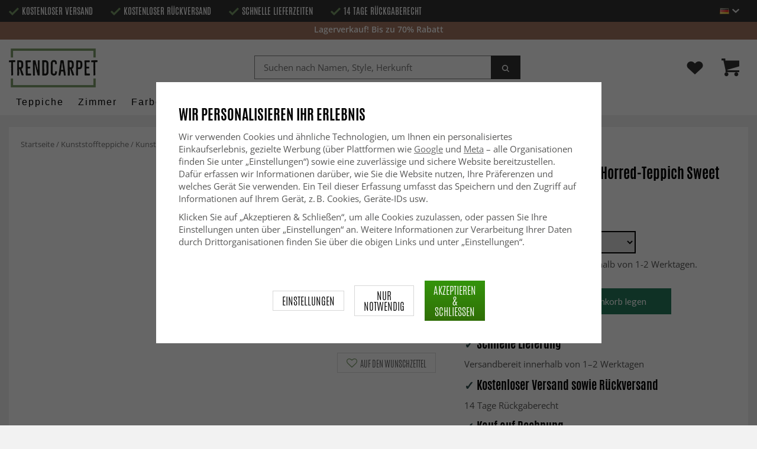

--- FILE ---
content_type: text/html; charset=UTF-8
request_url: https://www.trendcarpet.de/de/kunststoffteppiche/kunststoffteppiche-der-horred-teppich-sweet-rosa/
body_size: 34648
content:
<!doctype html><html lang="de" class="slidein-enabled "><head><meta charset="utf-8"><title>Kunststoffteppiche - Der Horred-Teppich Sweet (rosa)</title><meta name="description" content="Der Horred-Teppich ist ein schwedischer Designklassiker, der seit 1956 auf dem Markt ist. Der Teppich besteht zu 100 % aus Kunststoff – dadurch ist er äußerst pflegeleicht und wartungsarm. Das Design und die vielseitigen Trends, die in die Horred"><meta name="keywords" content=""><meta name="robots" content="index, follow"><meta name="viewport" content="width=device-width, initial-scale=1"><!-- WIKINGGRUPPEN 9.2.4 --><link rel="shortcut icon" href="/favicon.png"><link rel="preload" href="/css/fonts/antonioregular/antonioregular.woff2" crossorigin="anonymous" as="font" type="font/woff2"><link rel="preload" href="/css/fonts/antoniobold/antoniobold.woff2" crossorigin="anonymous" as="font" type="font/woff2"><link rel="preload" href="/css/fonts/antoniolight/antoniolight.woff2" crossorigin="anonymous" as="font" type="font/woff2"><link rel="preload" href="/css/fonts/opensans/OpenSans-Regular.woff2" crossorigin="anonymous" as="font" type="font/woff2"><link rel="preconnect" href="https://fonts.googleapis.com"><link rel="preconnect" href="https://fonts.gstatic.com" crossorigin><style>body{margin:0}*,*:before,*:after{-moz-box-sizing:border-box;-webkit-box-sizing:border-box;box-sizing:border-box}.wgr-icon{visibility:hidden}.page--de h1,.page--de h2,.page--de h3,.page--de h4,.page--de h5,.page--de h6,.page--de .site-nav>li>a,.page--de .site-nav>li>span,.page--de .flex-caption p,.page--de .start-cats .category-item__heading,.page--de .btn,.page--de .btn--primary,.page--de .product-filter-inner span,.page--de .product-tab{text-transform:none}html{font-family:sans-serif;font-size:15px;line-height:1.45;color:#575756;-webkit-font-smoothing:antialiased}body{background-color:#f2f2f2}h1,h2,h3,h4,h5,h6{margin-top:0;margin-bottom:10px;font-weight:400;color:#000;text-transform:uppercase}h1{font-size:24px;line-height:1.25}h2{font-size:22px}h3{font-size:20px}h4{font-size:18px}h5{font-size:18px}h6{font-size:18px}p{margin:0 0 10px}b,strong,th{font-weight:600}th,td{text-align:left}img{max-width:100%;height:auto;vertical-align:middle}a{color:#666;text-decoration:none;-moz-transition:all .1s ease-in;-webkit-transition:all .1s ease-in;-o-transition:all .1s ease-in;transition:all .1s ease-in}a:hover{text-decoration:underline;color:#000}input,textarea{padding:5px 6px;border:1px solid #c2c2c2;border-radius:2px;color:#222}input:focus,textarea:focus{border-color:#b2b2b2;outline:none}select{padding:2px 3px;font-size:15px}input[type="checkbox"],input[type="radio"]{width:auto;height:auto;margin:0;padding:0;border:none;line-height:normal;cursor:pointer}input[type="radio"],input[type="checkbox"]{display:none;display:inline-block\9}input[type="radio"]+label,input[type="checkbox"]+label{cursor:pointer}input[type="radio"]+label:before,input[type="checkbox"]+label:before{display:inline-block;display:none\9;width:12px;height:12px;margin-right:4px;margin-top:3px;border:1px solid #a9a9a9;border-radius:2px;background:#f9f9f9;background:linear-gradient(#f9f9f9,#e9e9e9);vertical-align:top;content:''}input[type="radio"]+label:before{border-radius:50%}input[type="radio"]:checked+label:before{background:#f9f9f9 url(//wgrremote.se/img/mixed/checkbox-radio-2.png) center no-repeat;background-size:6px}input[type="checkbox"]:checked+label:before{background:#f9f9f9 url(//wgrremote.se/img/mixed/checkbox-box-2.png) center no-repeat;background-size:8px}input[type="radio"]:disabled+label:before,input[type="checkbox"]:disabled+label:before{background:#bbb;cursor:default}hr{display:block;height:1px;margin:15px 0;padding:0;border:0;border-top:1px solid #cfcfcf}.dialog-natural{border-style:none}.no-scroll{height:100dvh;overflow:hidden}.scrollbar-width{padding-right:15px}@media only screen and (max-device-width:761px){.scrollbar-width{padding-right:0}}.grid{margin-left:-20px}.grid:before,.grid:after{content:"";display:table}.grid:after{clear:both}.grid-item{display:inline-block;padding-left:20px;margin-bottom:20px;vertical-align:top}.grid--middle .grid-item{vertical-align:middle}.grid-item-1-1{width:100%}.grid-item-1-2{width:50%}.grid-item-1-3{width:33.33%}.grid-item-2-3{width:66.66%}.grid-item-1-4{width:25%}.grid-item-1-6{width:16.66%}.slide-cart,.classic-cart{display:none}html:not(.slidein-enabled) .classic-cart{display:block}html.slidein-enabled .slide-cart{display:block}.l-top-menu-holder{width:100%;background:#333;color:#fff}.l-top-menu{line-height:36px;font-size:15px}.l-top-menu a:hover{text-decoration:none}.l-top-menu__left{float:left}.l-top-menu__left ul{padding:0;margin:0;list-style-type:none}.l-top-menu__left li{display:inline-block;vertical-align:middle;padding:0 15px}.l-top-menu__left li::before{content:'';display:inline-block;vertical-align:middle;margin-right:5px;width:17px;height:13px;background:url(/frontend/view_desktop/design/green-check.png?v2);background-size:17px 13px}.l-top-menu__left li:first-child{padding-left:0}.l-top-menu__right{float:right;text-align:right}.l-top-menu__right .dropdown{text-align:left}.retur-banner-text{margin-bottom:0;padding-bottom:5px}.header-link{font-size:16px;cursor:pointer}.header-link__arrow{margin-left:5px;width:12px}.l-holder{position:relative;max-width:1700px;margin:0 auto;clear:both}.view-home .l-holder{max-width:none}.l-constrained{position:relative;max-width:1700px;margin-left:auto;margin-right:auto}.sticky-holder{position:relative;z-index:3;margin-bottom:20px}.is-top-sticky{position:fixed;top:0;left:0;right:0;width:100%;z-index:102;margin-bottom:0;margin-left:auto;margin-right:auto}.is-top-sticky .l-header{padding-bottom:0;padding-top:0}.is-top-sticky .l-header__left{padding-top:8px}.is-top-sticky .l-header__left .site-logo{max-width:80%;transition:all 0.3s ease}.is-top-sticky .l-menubar-holder{height:44px}.is-top-sticky .site-nav>li>span{font-size:17px;line-height:20px}.l-header-holder{position:relative;z-index:5;width:100%;background:#fff}.l-header{position:relative;padding-top:15px;padding-bottom:3px}.l-header__left{float:left;width:150px}.l-header__right{position:relative;display:flex;align-items:center;float:right;margin-top:14px;margin-bottom:14px;text-align:right}.l-header__right>div{vertical-align:middle;margin:0 15px}.l-header__right .header-login-link{margin-right:0}.l-header__right>div:last-child{padding-right:0}.l-header__middle{margin-top:12px;margin-bottom:12px;padding:0 40px;overflow:hidden;text-align:right}.l-menubar-holder{width:100%;background:#fff;color:#000}.l-menubar{position:relative}.l-sidebar,.l-sidebar-primary{width:180px}.l-sidebar-primary{margin-right:25px;float:left}.l-sidebar{margin-left:25px;float:right}.l-product{overflow:hidden}.l-product-col-1{position:relative}.l-product-col-1,.l-product-col-3{width:58%;float:left}.l-product-col-2{float:right;padding-left:2%;width:40%}.l-product-col-3{clear:left}.l-product-col-3__inner__right{float:right;padding-left:10px}.l-product-col-3__inner__left{overflow:hidden}.prod-page-editable{width:350px;margin-bottom:30px}.prod-page-editable p,.prod-page-editable h2,.prod-page-editable h3,.prod-page-editable h4,.prod-page-editable h5{margin:0}.media{margin-bottom:15px}.media,.media-body{overflow:hidden}.media-img{margin-right:15px;float:left}.media-img img{display:block}.table{width:100%;border-collapse:collapse;border-spacing:0}.table td,.table th{padding:0}.default-table{width:100%}.default-table>thead>tr{border-bottom:1px solid #e2e2e2}.default-table>thead th{padding:8px}.default-table>tbody td{padding:8px}.label-wrapper{padding-left:20px}.label-wrapper>label{position:relative}.label-wrapper>label:before{position:absolute;margin-left:-20px}.nav,.nav-block,.nav-float{margin:0;padding-left:0;list-style-type:none}.nav>li,.nav>li>a{display:inline-block}.nav-float>li{float:left}.nav-block>li>a{display:block}.nav-tick li{margin-right:10px}.nav-tick{margin-bottom:10px}.block-list{margin:0;padding-left:0;list-style-type:none}.list-info dd{margin:0 0 15px}.neutral-btn{padding:0;border-style:none;background-color:transparent;outline:none;-webkit-appearance:none;-moz-appearance:none;appearance:none}.breadcrumbs{margin-bottom:25px;color:#777}.breadcrumbs>li{color:#777}.breadcrumbs a{color:#777}.breadcrumbs .wgr-icon{margin-left:2px;margin-right:2px;color:#777}.sort-section{margin-bottom:15px}.sort-section>li{margin-right:4px}.highlight-bar{padding:7px 10px;border:1px solid #e1e1e1;background-color:#fff;background-image:linear-gradient(to bottom,#fff,#eee)}.startpage-bar{margin-bottom:10px;padding:7px 0;color:#222;font-size:26px;text-transform:uppercase}.startpage-bar h2{font-size:26px}.startpage-bar span{border-bottom:2px solid #222}.popcart-slot__title{margin-bottom:0;padding-block-start:10px}.input-highlight{border:1px solid #dcdcdc;border-radius:4px;background-color:#fff;background-image:linear-gradient(to top,#fff 90%,#eee)}.input-highlight:focus{border-color:#dcdcdc}.site-logo{display:inline-block;max-width:100%}.site-banner{display:none}.vat-selector{position:absolute;bottom:10px;right:0;font-size:11px}.vat-selector label{margin-left:4px}.site-nav{display:flex;align-items:center;flex-wrap:wrap;gap:10px;height:44px}.site-nav>li{padding:0 12px;-moz-transition:all .1s ease-in;-webkit-transition:all .1s ease-in;-o-transition:all .1s ease-in;transition:all .1s ease-in}.site-nav>li>a,.site-nav>li>span{display:block;white-space:nowrap;color:#000;cursor:pointer;text-transform:capitalize;font-size:16px;font-family:'Helvetica';letter-spacing:2px}.site-nav>li>span a{color:#000}.site-nav>li>a:hover,.site-nav>li>span:hover{text-decoration:none}.site-nav>li:hover>a,.site-nav>li:hover>span{color:#000}.site-nav__arrow{width:12px;margin-left:10px}.site-nav__arrow--dark{display:none}.site-nav>li.mutedLink:hover{background:none}.site-nav>li.mutedLink:hover>a,.site-nav>li.mutedLink:hover>span{color:#fff}.site-nav>li.mutedLink>a,.site-nav>li.mutedLink>span{cursor:default}.site-nav__home .wgr-icon{position:relative;top:-2px;font-size:16px;vertical-align:middle}.lang-changer select{vertical-align:middle}.dropdown .lang-changer__flag{margin-right:5px}.site-search{overflow:hidden;max-width:450px;height:37px;margin:auto;border:none;border-radius:0;background:#fff;line-height:normal}.site-search>.input-table__item{position:relative}.site-search__input,.site-search__btn{height:40px;vertical-align:top}.site-search__btn:focus{opacity:.6}.site-search__input{text-overflow:ellipsis;white-space:nowrap;overflow:hidden;padding-left:15px;border:1px solid gray;border-right:none;border-radius:0}.site-search__input::-ms-clear{display:none}.site-search__btn{position:relative;width:50px;padding-left:10px;padding-right:10px;border-style:none;background:#333;font-size:18px;line-height:1;color:#fff}.module{margin-bottom:15px}.module__heading{margin:0;padding:7px 0;margin-bottom:10px;background-color:#fff;text-transform:uppercase;color:#000}.module__heading>span{border-bottom:2px solid #000}.module__body{padding:10px;border:1px solid #dcdcdc;border-top-style:none;background:#fff}.listmenu{margin:0;padding-left:10px;list-style-type:none}.listmenu a{position:relative;display:block;color:#222}.listmenu .selected{font-weight:600}.listmenu-0{padding-bottom:10px;padding-left:0}.listmenu-0+h2{padding-top:20px}.listmenu-0:last-child{margin-bottom:-1px}.listmenu-0>li>a{padding-top:1px;padding-bottom:1px;padding-left:0;padding-right:17px}.listmenu-1{padding-top:0;padding-bottom:0;padding-left:15px}.listmenu-1>li>a{padding-top:2px;padding-bottom:2px}li .listmenu{display:none}.is-listmenu-opened>.listmenu{display:block}.menu-node{position:absolute;top:0;right:2px;bottom:0;margin:auto;max-width:30px;max-height:12px;width:auto}.is-listmenu-opened>a>.menu-node{right:0}.menu-node-arrow{max-width:12px}.menu-node{width:30px}.small-checkout-text{display:none;color:red}.btn{display:inline-block;padding:7px 15px;border-style:none;border-radius:0;background-color:#c7c7c6;font-size:18px;color:#fff;line-height:1;text-transform:uppercase;cursor:pointer;outline-style:none}.btn:hover,.btn:focus{text-decoration:none;opacity:.8;color:#fff}.product-item__wishlist.btn:hover,.product-item__wishlist.btn:focus{color:#666}.btn--large{padding:15px 45px;font-size:20px}.btn--primary{background-color:#7b9d6a;text-transform:uppercase}.btn--secondary{border:1px solid #dcdcdc;background-color:#fff;color:#666;text-transform:uppercase}.btn--highlight{background-color:#f15a24}.btn--block{display:block;text-align:center}.price{font-weight:700;color:#000}.price-discount{color:#f15a24}.price-original{font-size:14px;text-decoration:line-through}.price-klarna{font-size:14px}.grid-gallery,.list-gallery,.row-gallery{margin:0;padding-left:0;list-style-type:none}.grid-gallery{margin-left:-2%}.grid-gallery>li{display:inline-block;width:18%;margin-left:2%;margin-bottom:2%;padding:0;background:#fff;text-align:center;vertical-align:top;cursor:pointer;zoom:1}.view-checkout .grid-gallery>li{width:18%}.l-autocomplete .grid-gallery>li{width:31.33%}.list-gallery>li{margin-bottom:15px}.list-gallery>li:last-child{margin-bottom:0}.row-gallery>li{margin-bottom:15px;border:1px solid #e9e9e9;cursor:pointer}.grid-gallery>.product-item{position:relative;border:1px solid #bababa;box-shadow:0 4px 8px 0 rgba(0,0,0,.2),0 6px 20px 0 rgba(0,0,0,.19)}.product-item{position:relative;border:1px solid #bababa;background:#fff;text-align:center;box-shadow:0 4px 8px 0 rgba(0,0,0,.2),0 6px 20px 0 rgba(0,0,0,.19)}.product-item__img{position:relative;height:0;padding-bottom:105%}.product-item__banner{position:absolute;top:10px;left:10px;z-index:2;height:24px;overflow:hidden;padding:1px 10px;max-width:90px;background-color:#d9d9d9;color:#fff;font-size:13px;line-height:22px;text-align:center}.product-item__banner.bottom-banner{top:auto;bottom:10px}.product-item__banner span{opacity:0}.product-item__img img{position:absolute;top:0;bottom:0;left:0;right:0;padding:10px;margin:auto;max-height:100%;max-width:100%}.product-item__img img{max-height:100%}.product-item__body{position:relative;padding:15px 10px 20px 10px;text-align:left}.product-item .product-item__wish{position:absolute;right:10px;top:-44px;display:flex;align-items:center;justify-content:center;border-radius:50%;height:34px;width:34px;background:#fff;box-shadow:0 2px 5px 0 rgba(0,0,0,.4);-webkit-box-shadow:0 2px 5px 0 rgba(0,0,0,.4)}.product-item__wish a{position:relative;display:inline-block;text-decoration:none;color:#7b9d6a}.product-item__wish .icon-remove{position:absolute;top:0;bottom:0;left:0;right:0;display:none;line-height:34px;text-align:center;font-size:11px;color:#fff}.js-wishlist-selected:hover .icon-remove{display:block}.product-item__heading{height:50px;margin-bottom:7px;overflow:hidden;font-size:13px;font-weight:600;line-height:1.3;text-align:left;text-transform:none}.product-item__description{display:none;height:13px;margin-bottom:7px;overflow:hidden;font-size:10px}.product-item .price{font-size:18px;font-weight:800}.product-item .price-original{margin:0 2px}.product-item__buttons{display:none;margin-top:10px}.product-item__buttons .btn{float:left;width:49%;text-align:center;padding-left:0;padding-right:0}.product-item__buttons .btn--primary{float:right}.product-item__sale{position:absolute;top:5px;right:5px;background:#f15a24;border-radius:5px;padding:1px 6px;text-transform:uppercase;letter-spacing:1px;font-size:14px;color:#fff}.product-item-row{overflow:hidden;padding:15px}.product-item-row__img{float:left;width:80px;margin-right:15px;text-align:center}.product-item-row__img img{max-height:80px}.product-item-row__footer{float:right;text-align:right;margin-left:15px}.product-item-row__body{overflow:hidden}.product-item-row__price{margin-bottom:10px}.dropdown{display:none}.product-title{margin-bottom:5px;font-size:24px}.product-producer{line-height:1;font-size:18px;color:#000}.product-producer .producer{border-bottom:2px solid #555}.product-carousel{margin-bottom:15px;overflow:hidden;position:relative}.product-carousel,.product-carousel__item{max-height:600px}.product-carousel__item{text-align:center;position:relative}.product-carousel__link{display:block;height:0;width:100%;cursor:pointer;cursor:-webkit-zoom-in;cursor:-moz-zoom-in;cursor:zoom-in}.product-carousel__img{position:absolute;top:0;left:0;right:0;bottom:0;margin:auto;max-height:100%;width:auto;object-fit:contain}.product-thumbs{margin-bottom:15px;text-align:center;font-size:0}.product-thumbs img{max-height:100px;max-width:110px;margin-top:5px;margin-right:2px;margin-left:2px;cursor:pointer}.product-option-spacing{padding-right:10px;padding-bottom:7px}.option-table,.option-table tbody,.option-table tr,.product-option-spacing{display:block;width:100%}.option-table{max-width:300px}.product-option-spacing__left{float:left;width:auto;min-width:65px;max-width:60%;padding-top:8px;padding-right:5px;font-weight:600}.option-table td.product-option-spacing__right{overflow:hidden;width:auto}.product-option-spacing input,.product-option-spacing select{border:2px solid #000;border-radius:0;height:38px;width:100%;color:#000}.product-cart-button-wrapper{display:flex;width:350px;max-width:100%;margin-bottom:15px}.product-cart-button-wrapper .product-item__wish{text-align:left;margin-top:5px}.product-cart-button-wrapper .btn{flex-grow:1;text-align:center}.product-cart-button-wrapper .btn--primary{vertical-align:middle;padding:10px 25px 6px;background-image:linear-gradient(#34940b,#306f07);font-size:28px}.product-cart-button-wrapper .btn--primary img{position:relative;top:-3px;max-height:28px;margin-right:10px}.product-cart-button-wrapper .product-item__wish .wgr-icon{vertical-align:middle}.sg-go-to-cart{display:block;text-decoration:none!important;color:white!important;background-image:linear-gradient(#333,#000)!important;height:0;width:100%!important;-moz-transition:opacity .1s ease-in,height 0.6s;-webkit-transition:opacity .1s ease-in,height 0.6s;-o-transition:opacity .1s ease-in,height 0.6s;transition:opacity .1s ease-in,height 0.6s;text-align:center!important;text-transform:uppercase!important;font-family:'antonio',sans-serif!important;vertical-align:middle!important;font-size:28px!important;line-height:45px!important}.sg-open-go-to-cart .sg-go-to-cart{height:0;margin-bottom:15px}.sg-go-to-cart:hover{opacity:.8!important}.is-new-mini-cart-item #popcart{display:none!important}.sg-fixed-container-buy-button .sg-fixed-left{display:none!important}@media screen and (min-width:769px){.sg-close-not-in-stock{display:none!important}.sg-button-is-fixed .sg-close-not-in-stock{display:block!important;position:absolute!important;right:0!important;padding:10px!important;top:0!important;cursor:pointer!important}.sg-button-is-fixed .sg-close-not-in-stock i{font-size:24px!important}.sg-button-is-fixed #lagerstatusFinnsEj{position:fixed!important;bottom:67px!important;background:#fff!important;margin:0!important;width:100%!important;left:50%!important;-webkit-transform:translateX(-50%)!important;-moz-transform:translateX(-50%)!important;-ms-transform:translateX(-50%)!important;transform:translateX(-50%)!important;padding:15px!important;border:1px solid #ccc!important;z-index:999!important;max-width:1100px!important}.sg-fixed-container-buy-button{bottom:-100px!important;-webkit-transition:bottom 0.8s!important;-moz-transition:bottom 0.8s!important;-ms-transition:bottom 0.8s!important;transition:bottom 0.8s!important}.sg-button-is-fixed .sg-fixed-container-buy-button{position:fixed!important;bottom:0!important;width:100%!important;left:0!important;z-index:999!important;background:#fff!important;-webkit-box-shadow:0 0 10px 0 rgba(0,0,0,.4)!important;-moz-box-shadow:0 0 10px 0 rgba(0,0,0,.4)!important;box-shadow:0 0 10px 0 rgba(0,0,0,.4)!important}.sg-button-is-fixed .sg-fixed-container-buy-button .sg-fixed-container-buy-button-inner{max-width:1700px!important;margin:0 auto!important;padding:10px 20px!important;text-align:right!important}.sg-button-is-fixed .sg-fixed-container-buy-button .sg-fixed-container-buy-button-inner .sg-fixed-right{display:inline-block!important}.sg-button-is-fixed .sg-fixed-container-buy-button .option-table{display:inline-block!important;vertical-align:top!important;width:auto!important}.sg-button-is-fixed .sg-fixed-container-buy-button .option-table .product-option-spacing__right{padding-bottom:0!important}.sg-button-is-fixed .sg-fixed-container-buy-button #addToCardButtonDiv{display:inline-block!important;vertical-align:top!important;width:auto!important;position:relative!important}.sg-button-is-fixed .sg-fixed-container-buy-button #addToCardButtonDiv>*{display:none!important}.sg-button-is-fixed .sg-fixed-container-buy-button #addToCardButtonDiv>.product-cart-button-wrapper{display:flex!important}.sg-button-is-fixed .sg-fixed-container-buy-button #addToCardButtonDiv .sg-go-to-cart{display:block!important;position:absolute!important;bottom:57px!important;margin:0!important;margin-top:10px!important;z-index:-1!important;width:calc(100% - 75px)!important;right:0!important}.sg-button-is-fixed .sg-fixed-container-buy-button #addToCardButtonDiv .product-cart-button-wrapper{margin:0!important}.sg-button-is-fixed .sg-fixed-container-buy-button .product-option-spacing__left{padding-top:13px!important}.sg-button-is-fixed .sg-fixed-container-buy-button .product-option-spacing__right .js-option{height:46px!important}.sg-button-is-fixed .sg-fixed-container-buy-button .sg-fixed-left{display:inline-block!important;float:left!important}.sg-button-is-fixed .sg-fixed-container-buy-button .sg-fixed-left img{display:inline-block!important;height:47px!important;width:auto!important}.sg-button-is-fixed .sg-fixed-container-buy-button .sg-fixed-left p{display:inline-block!important;margin:0!important;margin-left:10px!important;font-weight:bold!important;font-family:'antonio',sans-serif!important;text-transform:uppercase!important;color:#000!important;vertical-align:middle!important;font-size:16px!important;width:250px!important;white-space:nowrap!important;overflow:hidden!important;text-overflow:ellipsis!important;text-align:left!important}.sg-button-is-fixed #addToCardButtonDiv .product-quantity{width:60px!important;margin-right:15px!important}}.sg-bottom-bar-checkout{position:fixed!important;bottom:-450px!important;left:50%!important;z-index:99999999!important;box-sizing:border-box!important;padding:20px!important;width:500px!important;background:#fff!important;-webkit-box-shadow:0 0 10px 0 rgba(0,0,0,.5)!important;-moz-box-shadow:0 0 10px 0 rgba(0,0,0,.5)!important;box-shadow:0 0 10px 0 rgba(0,0,0,.5)!important;transform:translateX(-50%)!important;-webkit-transform:translateX(-50%)!important;-ms-transform:translateX(-50%)!important;-moz-transform:translateX(-50%)!important;-webkit-transition:bottom .5s!important;-moz-transition:bottom .5s!important;-ms-transition:bottom .5s!important;-o-transition:bottom .5s!important;transition:bottom .5s!important}.sg-show-go-to-cart-bar .sg-bottom-bar-checkout{bottom:0!important}.sg-bottom-bar-checkout,.sg-bottom-bar-checkout *{box-sizing:border-box!important}.sg-bottom-bar-checkout .sg-bottom-bar-checkout-close{cursor:pointer!important;position:absolute!important;width:26px!important;height:26px!important;line-height:26px!important;background:#333!important;text-align:center!important;border-radius:50%!important;color:#fff!important;font-size:14px!important;right:-13px!important;top:-13px!important}.sg-bottom-bar-checkout .sg-bottom-bar-heading{text-align:center!important;color:#000!important}.sg-bottom-bar-checkout .sg-bottom-bar-heading i{font-size:26px!important;margin-right:5px!important;color:#00b67a!important}.sg-bottom-bar-checkout .sg-bottom-bar-heading h2{display:inline-block!important;font-size:16px!important;margin:0!important;font-family:'Open Sans',sans-serif!important;text-transform:none!important}.sg-bottom-bar-checkout .sg-bottom-bar-heading-line{border-bottom:1px solid #777!important;padding-bottom:5px!important;max-width:250px!important;margin:0 auto!important}.sg-bottom-bar-checkout .sg-bottom-bar-info{padding:15px 0!important;border-top:none!important;border-bottom:none!important;line-height:0!important;margin-bottom:10px!important}.sg-bottom-bar-checkout .sg-bottom-bar-info img{max-width:100px!important;max-height:100px!important;height:auto!important;display:inline-block!important;padding:5px!important;border:none!important;margin-left:15px!important}.sg-bottom-bar-checkout .sg-bottom-bar-info .sg-bottom-bar-title-price{display:inline-block!important;vertical-align:top!important;margin-left:20px!important;padding-top:15px!important;font-weight:normal!important;font-size:14px!important;line-height:1.5!important}.sg-bottom-bar-checkout .sg-bottom-bar-info .sg-bottom-bar-title-price .sg-prod-title-bar{max-width:240px!important;white-space:break-spaces!important;overflow:hidden!important;text-overflow:ellipsis!important;text-transform:uppercase!important;margin-bottom:5px}.sg-bottom-bar-checkout .sg-bottom-bar-info .sg-bottom-bar-title-price .sg-prod-price-bar{font-weight:normal!important}.sg-bottom-bar-checkout .sg-bottom-bar-info .sg-bottom-bar-title-price .sg-prod-price-bar strike{margin-left:10px!important}.sg-bottom-bar-checkout .sg-bottom-bar-actions{text-align:center!important}.sg-bottom-bar-checkout .sg-button-cont-buying{padding:10px 5px!important;display:inline-block!important;font-size:15px!important;line-height:1.5!important;text-decoration:none!important;box-sizing:border-box!important;border:1px solid #000!important;color:#000!important;cursor:pointer!important;text-align:center!important;margin-right:10px!important;width:calc(50% - 25px)!important;text-transform:uppercase!important;border-radius:3px!important;font-weight:600!important;-webkit-transition:all .3s;-moz-transition:all .3s;-ms-transition:all .3s;-o-transition:all .3s;transition:all .3s}.sg-bottom-bar-checkout .sg-button-cont-buying:hover{border:1px solid #333!important;color:#333!important}.sg-bottom-bar-checkout .sg-button-go-to-checkout{background:#000!important;color:#fff!important;padding:10px 5px!important;display:inline-block!important;font-size:15px!important;line-height:1.5!important;text-decoration:none!important;box-sizing:border-box!important;border:1px solid #000!important;cursor:pointer!important;text-align:center!important;width:calc(50% - 25px)!important;text-transform:uppercase!important;border-radius:3px!important;font-weight:600!important;-webkit-transition:all .3s;-moz-transition:all .3s;-ms-transition:all .3s;-o-transition:all .3s;transition:all .3s}.sg-bottom-bar-checkout .sg-button-go-to-checkout:hover{opacity:.8!important}.sg_pdp_img_indicator_wrapper{position:absolute;background:rgba(212,211,210,.7);color:#000;font-weight:600;bottom:0;left:0;padding:5px;margin-right:10px;cursor:default!important;z-index:5}.flexslider-container .product-thumbs li.splide__slide.sg_active_img_thumbnail{border:2px solid #9a9a9a!important}ol.nav.breadcrumbs{font-size:13px!important}.l-product-col-1{margin-bottom:2rem!important}.product-carousel{margin-bottom:5px!important}.flexslider-container .product-thumbs li.splide__slide{width:70px!important;height:87.5px!important;margin:5px!important;border:1px solid #dcdcdc!important;padding:5px!important;display:inline-flex!important;justify-content:center!important;align-items:center!important}.sg_thumbnails_carousel .splide__arrows{display:none!important}.sg_thumbnails_carousel .splide__pagination{display:none!important;bottom:-1em!important}.sg_thumbnails_carousel .splide__pagination__page{width:10px;height:10px}.sg_thumbnails_carousel .splide__pagination__page.is-active{transform:none;background:#777}.wish-phrase{display:inline-block;margin-left:5px;vertical-align:middle;font-size:15px;color:#555}.l-product .product-item__wish .icon-remove{top:4px;left:6px;right:auto}.product-quantity{padding:10px;margin-right:15px;vertical-align:middle}.product-custom-fields{margin-left:5px;margin-top:10px}.product-price-field{margin-top:5px;margin-bottom:5px}.product-price-field .price{display:inline-block;font-size:30px}.product-stock{margin-bottom:30px}.product-stock-item{display:none}.product-stock-item__text{vertical-align:middle}.product-stock-item .wgr-icon{vertical-align:middle;font-size:16px}.in-stock .wgr-icon{color:#3eac0d}.on-order .wgr-icon{color:#eba709}.soon-out-of-stock .wgr-icon{color:#114b85}.out-of-stock>.wgr-icon{color:#d4463d}.product-part-payment-klarna,.product-part-payment-hbank{margin-bottom:10px}.accordion{height:fit-content}.accordion-containment{overflow:hidden}.accordion-trigger{background:transparent;border:0;font:inherit;color:inherit}.accordion-body{display:grid;grid-template-rows:0fr;transition:grid-template-rows var(--accordion-delay);border-bottom:1px solid #ccc;padding:0}.accordion-body>div{overflow:hidden;transition:margin-top var(--accordion-delay)}.accordion-body[aria-hidden="true"]>div{margin-top:0}.accordion-body[aria-hidden="false"]{grid-template-rows:1fr;padding-bottom:20px}.accordion-panel-title{display:flex;align-items:center;justify-content:space-between;padding:1rem 0;color:#000;font-weight:700;transition:padding 200ms,margin 200ms;cursor:pointer}.accordion-panel[data-expanded] .accordion-panel-title{padding-left:0;padding-right:0}.accordion-icon{scale:2;transition:transform 200ms ease-in-out}.accordion-panel[data-expanded] .accordion-icon{transform:rotateZ(180deg)}.accordion table,.accordion table td{border-style:none;color:#000}.accordion table tr td{padding:8px;background-color:#f1f1f1}.accordion table tr:nth-child(2n) td{background-color:#fff}.accordion table tr td:first-of-type{font-weight:700}.product-content--categories--wrapper{display:grid;grid-template-columns:repeat(2,1fr);gap:1em}.product-content{display:none}.product-content.selected{display:block}.product-tabs{margin-top:30px;border-top:1px solid #ccc;border-right:1px solid #ccc}.product-tab{float:left;width:33.33%;padding:5px 15px;border-left:1px solid #ccc;border-bottom:1px solid #ccc;background:#fff;cursor:pointer;text-transform:uppercase;font-size:20px;color:#878787}.product-tab:hover{background:#f5f5f5;color:#666}.product-tab.selected{background:#d9d9d9;color:#000}.product-content{padding:20px;border:1px solid #ccc;border-top-style:none;margin-bottom:20px}.l-product__sale{position:absolute;top:5px;left:5px;z-index:3;background:#f15a24;border-radius:6px;padding:1px 6px;text-transform:uppercase;letter-spacing:1px;font-size:16px;color:#fff}.product-metrics p{margin-bottom:3px}.product-metrics__title{font-weight:600}.rss-logo .wgr-icon{font-size:14px;vertical-align:middle}.rss-logo a{color:#333}.rss-logo a:hover{color:#db6b27;text-decoration:none}.spinner-container{position:relative;z-index:9;color:#222}.spinner-container--small{height:25px}.spinner-container--large{height:100px}.spinner-container--pno{position:absolute;top:50%;right:14px}.spinner-container--kco{height:300px;color:#0070ba}.video-wrapper{position:relative;padding-bottom:56.25%;padding-top:25px;height:0;margin-bottom:20px}.video-wrapper iframe{position:absolute;top:0;left:0;width:100%;height:100%}.input-form input,.input-form textarea{width:100%}.input-form__row{margin-bottom:8px}.input-form label{display:inline-block}.max-width-form{max-width:300px}.max-width-form-x2{max-width:400px}.input-group{position:relative;overflow:hidden;vertical-align:middle}.input-group .input-group__item{position:relative;float:left;width:50%}.input-group .input-group__item:first-child{width:48%;margin-right:2%}.input-group-1-4 .input-group__item{width:70%}.input-group-1-4>.input-group__item:first-child{width:28%}.input-group-5-1 .input-group__item{width:23%}.input-group-5-1>.input-group__item:first-child{width:75%}.input-table{display:table}.input-table__item{display:table-cell;white-space:nowrap}.input-table--middle .input-table__item{vertical-align:middle}.flexslider{height:0;overflow:hidden}.view-home .flexslider{margin-bottom:10px}.flex__item{position:relative;display:none;-webkit-backface-visibility:hidden}.flex__item:first-child{display:block}.flexslider .is-flex-lazyload{visibility:hidden}.is-flex-loading .flex-arrow{visibility:hidden}.is-flex-touch .flex-arrows{display:none}.is-flex-loading .flex-nav{visibility:hidden;opacity:0}.flex-nav{margin-top:15px;margin-bottom:10px;opacity:1;visibility:visible;z-index:2}.flex-nav--paging{text-align:center}.flex-nav--paging li{display:inline-block;margin:0 4px}.flex-nav--paging a{display:block;width:9px;height:9px;border:1px solid #000;border-radius:100%;cursor:pointer;text-indent:-9999px}.flex-nav--paging a:hover{background:#000}.flex-nav--paging .flex-active a{background:#000;cursor:default}.flex-nav--thumbs{overflow:hidden}.flex-nav--thumbs li{width:9%;float:left}.flex-nav--thumbs img{opacity:.7;cursor:pointer}.flex-nav--thumbs img:hover,.flex-nav--thumbs .flex-active img{opacity:1}.flex-nav--thumbs .flex-active{cursor:default}.flex-caption{position:absolute;left:0;bottom:0;z-index:4;width:100%;padding:15px 25px 12px 15px;overflow:hidden;background:rgba(0,0,0,.3);color:#fff;text-align:center}.flex-caption h2,.flex-caption h1{margin-bottom:0;text-transform:uppercase;letter-spacing:.5;line-height:1.1;font-size:40px;color:#fff}.flex-caption p{padding:0;margin:0;font-size:22px;text-transform:uppercase}.is-hidden{display:none!important}.is-lazyload,.is-lazyloading{visibility:hidden;opacity:0}.is-lazyloaded{visibility:visible;opacity:1;transition:opacity .3s}.clearfix:before,.clearfix:after{content:"";display:table}.clearfix:after{clear:both}.clearfix{*zoom:1}.clear{clear:both}.white-bg,.l-content{background:#fff;margin-bottom:20px;padding:20px 20px 10px}.box-shadow,.l-content{position:relative}.view-home .l-content,.view-category .l-content,.view-product .l-content,.view-campaigns .l-content,.view-bestsellers .l-content,.view-search .l-content{background:none;margin:0;padding:0;box-shadow:none}.flush{margin:0!important}.wipe{padding:0!important}.right{float:right!important}.left{float:left!important}.float-none{float:none!important}.text-left{text-align:left!important}.text-center{text-align:center!important}.text-right{text-align:right!important}.uppercase{text-transform:uppercase}.display-table{display:table;width:100%;height:100%}.display-tablecell{display:table-cell;vertical-align:middle}.go:after{content:"\00A0" "\00BB"!important}.stretched{width:100%!important}.center-block{display:block;margin-left:auto;margin-right:auto}.muted{color:#999}.brand{color:#7a9c69}.accent-color{color:#000}.bottom-auto{bottom:auto}.wishlist-button{position:relative;height:35px;line-height:35px}.wishlist-link{display:block}.wishlist-button img{max-width:30px}div#topcart-holder{position:relative;z-index:2}div#topcart-button{display:inline-block;*display:inline;cursor:pointer;position:relative}.cart-header{display:flex;align-items:center;justify-content:space-between;padding-bottom:14px;padding-top:0}.cart-header{font-weight:500}.cart-title,h5.cart-title__title,h5.popcart-slot__title{font-size:1.25rem;font-weight:500!important;text-transform:none;margin-bottom:0}.cart-title{flex-grow:1}.cart-title{display:flex;flex-direction:column;justify-content:flex-start;align-items:flex-start}.cart-header>*,.cart-footer__row>*{flex-shrink:0}.cart-title,.cart-sum,.cart--layout-1 .cart-item__sum{display:flex;flex-direction:column;justify-content:flex-start;align-items:flex-start}.cart-header>*,.cart-footer__row>*{flex-shrink:0}.cart-close-button .is-close-dialog{display:inline-flex;align-items:center;border:none;padding-left:16px;background-color:#fff0;font-size:1.2rem;text-align:left;outline:none}.cart-close-button .is-close-dialog p{margin-bottom:0}.topcart-count,.wishlist-count{position:absolute;top:-6px;left:22px;display:block;width:22px;height:22px;border-radius:50%;background:#f15a24;color:#fff;font-size:14px;line-height:22px;text-align:center}.topcart-link{height:40px;line-height:40px;padding:0 15px;margin-left:20px;background-image:linear-gradient(#34940b,#306f07)}.topcart-icon{max-width:30px}.topcart-subtotal{margin-left:18px}.topcart-font-icon{display:none}.topcart-arrow{margin-right:4px;margin-left:4px}.topcart-font-arrow{display:none}.topcart-subtotal{color:#000}div#popcart{display:none}.l-mobile-header,.l-mobile-nav,.sort-select,.checkout-cart-row-small,.l-autocomplete-mobile-form,.mobile-btn,.show-for-large,.banner-holder-tablets,.l-autocomplete{display:none}.l-menubar{max-width:1700px!important}.l-mobile-footer{display:none}@media all and (max-width:768px){.grid-item-1-4{width:50%}.grid-item-1-6{width:31.33%}}@media all and (max-width:480px){.grid{margin-left:0}.grid-item{padding-left:0}.grid-item-1-2,.grid-item-1-3,.grid-item-2-3,.grid-item-1-4{width:100%}.grid-item-1-6{width:50%}}@media all and (max-width:1740px){.l-holder,.l-autocomplete,.l-constrained{margin-left:15px;margin-right:15px;width:auto}.view-home .l-holder{margin-left:0;margin-right:0}.l-footer{margin-left:30px;margin-right:30px}.product-filter-holder .l-constrained{margin-left:0;margin-right:0}}@media all and (max-width:960px){.l-top-menu{font-size:14px}.l-top-menu__left li{padding:0 8px}.l-sidebar{display:none}.flex-caption h2,.flex-caption h1{font-size:32px}.flex-caption p{font-size:20px}}@media all and (max-width:768px){.l-inner,.view-home .l-inner,.view-checkout .l-inner{margin-left:0;margin-right:0}.sticky-holder{margin-bottom:0;display:none}.l-menubar-wrapper,.l-menubar,.l-top-menu-holder,.l-header-holder,.l-menubar-holder,.l-top-menu-holder .banner{display:none}.l-menubar{margin-left:0;margin-right:0}.l-sidebar-primary{display:none}.banner-holder-tablets{display:block}.is-mobile-nav-open .banner-holder-tablets{display:none}.banner-holder-tablets .banner{max-height:140px;padding:10px;overflow:hidden}.banner-holder-tablets .banner__title{max-height:32px;font-size:22px;overflow:hidden}.banner-holder-tablets .banner__clock{margin:5px 0;font-size:16px}.banner-holder-tablets .banner__text{max-height:30px;font-size:20px;overflow:hidden}.l-content,.view-checkout .l-content,.view-checkout .l-content,.view-home .l-content,.view-category .l-content,.view-product .l-content,.view-campaigns .l-content{margin-top:15px;margin-left:15px;margin-right:15px}.l-holder{margin:0;margin-top:0;box-shadow:none;border-radius:0}.sg-scroll .l-holder{margin-top:0}.l-mobile-header{position:sticky;overflow:hidden;top:0;left:0;z-index:1000;display:block;width:100%;height:50px;background:#fff;border-bottom:1px solid #e9e9e9}.l-mobile-header.sg-hidden{top:0}.l-mobile-header__search{position:absolute;top:5px;left:190px;right:115px;max-width:310px}.l-mobile-header.zoomed{position:absolute}.l-header,.l-mobile-nav{display:none}.view-home .flexslider:after,.category-top-img:after{border-width:4px}.flex-caption h2,.flex-caption h1{font-size:26px}.flex-caption p{font-size:18px}.product-filter-holder.is-menubar-sticky{margin-top:65px}.sg-fixed-container-buy-button{bottom:-100px!important;-webkit-transition:bottom 0.8s!important;-moz-transition:bottom 0.8s!important;-ms-transition:bottom 0.8s!important;transition:bottom 0.8s!important}.sg-button-is-fixed-mobile .sg-fixed-container-buy-button{position:fixed!important;bottom:0!important;width:100%!important;left:0!important;z-index:999!important}.sg-button-is-fixed-mobile .sg-fixed-container-buy-button #addToCardButtonDiv>*{display:none!important}.sg-button-is-fixed-mobile .sg-fixed-container-buy-button #addToCardButtonDiv>.product-cart-button-wrapper{display:block!important;width:100%!important;margin:0!important}.sg-button-is-fixed-mobile .product-cart-button-wrapper{margin-bottom:0!important}.sg-button-is-fixed-mobile .product-cart-button-wrapper .product-quantity{display:none!important}.sg-button-is-fixed-mobile .option-table td.product-option-spacing__left{display:none!important}.sg-button-is-fixed-mobile .option-table{max-width:none!important;width:50%!important;display:inline-block!important}.sg-button-is-fixed-mobile .option-table td.product-option-spacing__right{padding:0!important;margin:0!important;width:100%!important;display:inline-block!important}.sg-button-is-fixed-mobile .option-table td.product-option-spacing__right select{height:50px!important;border:0!important;border-top:1px solid #ccc!important;border-right:1px solid #ccc!important;padding:2px 25px 2px 10px!important}.sg-button-is-fixed-mobile .option-table td.product-option-spacing__right select{background-image:linear-gradient(45deg,gray 50%,transparent 50%),linear-gradient(135deg,transparent 50%,gray 50%)!important;background-position:calc(100% - 8px) 22px,calc(100% - 13px) 22px!important;background-size:5px 5px,5px 5px!important;background-repeat:no-repeat!important;outline:0!important;-moz-appearance:none!important;-webkit-appearance:none!important;appearance:none!important}.sg-button-is-fixed-mobile .product-cart-button-wrapper .btn--primary{bottom:0!important;margin:0!important;width:100%!important;height:50px!important;opacity:1!important;padding-left:10px!important;padding-right:10px!important}.sg-button-is-fixed-mobile .sg-fixed-container-buy-button #addToCardButtonDiv{width:100%!important;display:inline-block!important}.sg-button-is-fixed-mobile.sg-50-procent-button .sg-fixed-container-buy-button #addToCardButtonDiv{width:50%!important}.sg-close-not-in-stock{display:none!important}.sg-button-is-fixed-mobile #lagerstatusFinnsEj{position:fixed!important;bottom:60px!important;z-index:999!important;background:#fff!important;margin:0!important;width:calc(100% - 20px)!important;left:10px!important;padding:15px!important;border:1px solid #ccc!important;z-index:999!important}.sg-button-is-fixed-mobile .sg-close-not-in-stock{display:block!important;position:absolute!important;right:0!important;padding:10px!important;top:0!important;cursor:pointer!important}.sg-button-is-fixed-mobile .sg-close-not-in-stock i{font-size:24px!important}.sg-button-is-fixed-mobile .sg-fixed-container-buy-button #addToCardButtonDiv .sg-go-to-cart{-webkit-transition:bottom 0.8s!important;-moz-transition:bottom 0.8s!important;-ms-transition:bottom 0.8s!important;transition:bottom 0.8s!important;display:block!important;bottom:-60px!important;height:0!important;line-height:50px!important;position:absolute!important;margin:0!important;left:0!important;z-index:-1!important}.sg-button-is-fixed-mobile.sg-open-go-to-cart .sg-fixed-container-buy-button #addToCardButtonDiv .sg-go-to-cart{bottom:50px!important}.flexslider-container .product-thumbs{display:flex!important;flex-wrap:wrap!important;align-items:center!important;justify-content:center!important}.flexslider-container .product-thumbs li{width:50px!important;height:50px!important;margin:5px!important;border:1px solid #dcdcdc!important;padding:5px!important;display:inline-flex!important;justify-content:center!important;align-items:center!important}.flexslider-container .product-thumbs .sg-active-image{border:1px solid #333!important;border:1px solid #9a9a9a!important}.flexslider-container .product-thumbs li img{background:none!important;height:auto!important;width:auto!important;overflow:visible!important;padding:0!important;border-radius:0!important;max-width:100%!important;max-height:100%!important;margin:0!important}}@media screen and (orientation:landscape) and (max-width:770px){.product-filter-holder.is-menubar-sticky{margin-top:0}}@media all and (max-width:600px){.view-home .flexslider:after,.category-top-img:after{top:5px;left:5px;right:5px;bottom:5px}.flex-caption h2,.flex-caption h1{font-size:22px}.flex-caption p{font-size:16px}.startpage-bar__right,.startpage-bar__left{float:none;text-align:center}}@media all and (max-width:480px){.l-mobile-header{height:50px}.l-mobile-nav{top:50px}.l-content,.view-checkout .l-content,.view-checkout .l-content,.view-home .l-content,.view-category .l-content,.view-product .l-content,.view-campaigns .l-content{margin-left:10px;margin-right:10px;padding:10px}.view-checkout .l-content,.view-home .l-content,.view-category .l-content,.view-product .l-content,.view-campaigns .l-content{margin:0}.white-bg{padding:10px}.breadcrumbs .right{display:block;margin-top:5px;float:none!important}.flex-caption h2,.flex-caption h1{font-size:18px}.flex-caption p{font-size:16px}.view-home .flex-nav{display:none}.product-item__img{padding-bottom:150%}.product-img-upsell{padding-bottom:105%!important}.product-item__body{padding:6px}.product-item__buttons .btn{display:none}.product-item__buttons .btn--primary,.product-item__buttons .mobile-btn{display:block;width:100%}.product-item .price{font-size:20px}.product-item__description{height:31px}.checkout-hide-medium{margin:0;padding:0}.checkout-hide-medium span{display:none}.banner-holder-tablets .banner{max-height:110px}.banner-holder-tablets .banner__title{max-height:27px;font-size:18px}.banner-holder-tablets .banner__clock{margin:3px 0;width:250px;font-size:12px}.clock-separator{margin-bottom:14px}.banner-holder-tablets .banner__text{max-height:20px;font-size:12px}.startpage-mobile-carousel{display:block}.startpage-carousel{display:none}.startpage-mobile-carousel .grid-content{position:relative}.startpage-mobile-carousel .grid-item{margin-bottom:0}.startpage-mobile-carousel .grid-content .grid{position:absolute;bottom:auto;left:0;top:0;z-index:4;padding:15px 25px 12px 15px;overflow:hidden;width:100%;background:rgba(0,0,0,.3);color:#fff;text-align:center}.startpage-mobile-carousel .grid-content .grid h1,.startpage-mobile-carousel .grid-content .grid h2,.startpage-mobile-carousel .grid-content .grid h3,.startpage-mobile-carousel .grid-content .grid h2 a{margin-bottom:0;text-transform:uppercase;letter-spacing:.5px;line-height:1.1;font-size:30px;color:#fff}.startpage-mobile-carousel .btn{margin-top:15px}.input-group-5-1 .input-group__item{width:38%}.input-group-5-1>.input-group__item:first-child{width:60%}.banner-holder-tablets .banner__title{font-size:16px}}@media all and (max-width:325px){.banner-holder-tablets .banner__title{font-size:14px}}@media all and (max-width:1740px){.product-tab{padding:5px 10px;font-size:18px}}@media all and (max-width:960px){.more-products__left,.more-products__right{float:none;width:100%}.product-title{font-size:32px}.product-cart-button-wrapper__left,.product-cart-button-wrapper__right{float:none;width:100%;padding:0}.product-cart-button-wrapper__right{margin-top:10px}.product-tab{padding:5px 5px;font-size:16px}}@media all and (max-width:768px){.l-product-col-1,.l-product-col-2,.l-product-col-3{width:auto;padding-right:0;float:none}.l-product-col-2{padding-left:0}.product-tab{padding:5px 15px;font-size:20px}.product-thumbs{margin-bottom:15px}.product-thumbs li{margin-right:10px}.product-thumbs li img{border-radius:50%;display:inline-block;height:5px;overflow:hidden;padding:10px;width:5px;background:#a2a2a2}}@media all and (max-width:600px){.product-tab{padding:5px 5px;font-size:16px}}@media all and (max-width:600px){.product-tab{float:none;width:100%;display:block;padding:5px 10px}.product-content,.extra-prod{padding:10px}}@media screen and (max-width:1001px){.grid-gallery>.product-item{margin-bottom:20px}}@media all and (max-width:900px){.site-nav>li{margin-left:0;margin-right:0}}@media all and (max-width:768px){.mini-site-logo,.mini-site-logo img{position:absolute;top:0;bottom:0}.mini-site-logo{left:65px;margin:auto}.mini-site-logo img{left:0;right:0;max-width:155px;max-height:100%;margin:auto;padding-top:5px;padding-bottom:5px;-webkit-transform:translateY(0);-ms-transform:translateY(0);transform:translateY(0);-webkit-transition:-webkit-transform .4s cubic-bezier(.694,.0482,.335,1);transition:transform .4s cubic-bezier(.694,.0482,.335,1)}.mini-cart-info{display:none}}@media all and (max-width:480px){.mini-site-logo img{max-width:135px}}@media all and (max-width:960px){.grid-gallery>li{width:31.33%}.startpage-categories .grid-gallery>li,.view-home .grid-gallery--products>li{width:23%}}@media all and (max-width:768px){.startpage-categories .grid-gallery>li,.view-home .grid-gallery--products>li{width:48%}}@media all and (max-width:600px){.grid-gallery>li,.l-autocomplete .grid-gallery>li,.view-search .grid-gallery>li{width:48%}}@media all and (max-width:480px){.startpage-featured .grid-gallery>li{width:97%}}@media all and (max-width:480px){.product-carousel,.product-carousel__item{max-height:250px}}@media all and (max-width:960px){.hide-for-xlarge{display:none!important}}@media all and (max-width:768px){.hide-for-large{display:none!important}.show-for-large{display:inline-block}}@media all and (max-width:480px){.hide-for-medium{display:none!important}}@media all and (max-width:320px){.hide-for-small{display:none!important}}@media all and (min-width:769px){.hide-on-desktop{display:none}}@media all and (max-width:768px){.hide-on-touch{display:none}}@media all and (max-width:440px){.news-modal{bottom:0;right:0;max-width:100%;width:100%}}.filterlistmenu{margin:0;padding:0;list-style-type:none}.filterlistmenu:last-child{margin-bottom:-1px}.filterlistmenu li{padding:5px;border-bottom:solid 1px #dcdcdc;background-color:#fff;background-image:linear-gradient(to bottom,#fff,#f8f8f8)}.filterlistmenu li.filter-item-title{font-weight:700;background-color:#eee;background-image:linear-gradient(to bottom,#eee,#ddd);border-bottom:solid 1px #bbb}.product-filter{overflow:hidden;margin-top:10px;margin-bottom:10px;padding:0;border:1px solid #e2e2e2;border-radius:3px}.product-filter__btn{width:100%;padding:10px;font-weight:700;text-align:left}.product-filter__body{display:none;padding:15px 15px 0}@media all and (max-width:768px){.product-filter{display:block}}</style><link rel="stylesheet" href="/js/vendors/splide/splide-core.min.css?v=3066"><link rel="stylesheet" href="/js/vendors/photoswipe/photoswipe.css?v=3066"><link rel="stylesheet" href="/js/vendors/photoswipe/default-skin/default-skin.css?v=3066"><link rel="preload" href="/frontend/view_desktop/css/compiled/compiled.css?v=3066" as="style" onload="this.rel='stylesheet'"><noscript><link rel="stylesheet" href="/frontend/view_desktop/css/compiled/compiled.css?v=3066"></noscript><script>/*! loadCSS: load a CSS file asynchronously. [c]2016 @scottjehl, Filament Group, Inc. Licensed MIT */
!function(a){"use strict";var b=function(b,c,d){function j(a){return e.body?a():void setTimeout(function(){j(a)})}function l(){f.addEventListener&&f.removeEventListener("load",l),f.media=d||"all"}var g,e=a.document,f=e.createElement("link");if(c)g=c;else{var h=(e.body||e.getElementsByTagName("head")[0]).childNodes;g=h[h.length-1]}var i=e.styleSheets;f.rel="stylesheet",f.href=b,f.media="only x",j(function(){g.parentNode.insertBefore(f,c?g:g.nextSibling)});var k=function(a){for(var b=f.href,c=i.length;c--;)if(i[c].href===b)return a();setTimeout(function(){k(a)})};return f.addEventListener&&f.addEventListener("load",l),f.onloadcssdefined=k,k(l),f};"undefined"!=typeof exports?exports.loadCSS=b:a.loadCSS=b}("undefined"!=typeof global?global:this);
function onloadCSS(a,b){function d(){!c&&b&&(c=!0,b.call(a))}var c;a.addEventListener&&a.addEventListener("load",d),a.attachEvent&&a.attachEvent("onload",d),"isApplicationInstalled"in navigator&&"onloadcssdefined"in a&&a.onloadcssdefined(d)}!function(a){if(a.loadCSS){var b=loadCSS.relpreload={};if(b.support=function(){try{return a.document.createElement("link").relList.supports("preload")}catch(a){return!1}},b.poly=function(){for(var b=a.document.getElementsByTagName("link"),c=0;c<b.length;c++){var d=b[c];"preload"===d.rel&&"style"===d.getAttribute("as")&&(a.loadCSS(d.href,d),d.rel=null)}},!b.support()){b.poly();var c=a.setInterval(b.poly,300);a.addEventListener&&a.addEventListener("load",function(){a.clearInterval(c)}),a.attachEvent&&a.attachEvent("onload",function(){a.clearInterval(c)})}}}(this);</script><script id="mcjs">!function(c,h,i,m,p){m=c.createElement(h),p=c.getElementsByTagName(h)[0],m.async=1,m.src=i,p.parentNode.insertBefore(m,p)}(document,"script","https://chimpstatic.com/mcjs-connected/js/users/b1709f555231bdf01b3bd66dc/d3cd4625de6025dfaec44a081.js");</script><meta name="google-site-verification" content="urSYg0neCWyntH4QFQ4MIvm_m8RUaYD3PkjjoctLTOg" /><link rel="canonical" href="https://www.trendcarpet.de/de/kunststoffteppiche/kunststoffteppiche-der-horred-teppich-sweet-rosa/"><link rel="alternate" hreflang="sv-se" href="https://www.trendcarpet.se/plastmattor/plastmattor-horredsmattan-sweet-rosa/"><link rel="alternate" hreflang="no-no" href="https://www.trendcarpet.no/no/plastmatter/plastmatter-horredsmattan-sweet-rosa/"><link rel="alternate" hreflang="fi-fi" href="https://www.trendcarpet.fi/fi/muovimatot/muovimatot-horredsmattan-sweet-vaaleanpunainen/"><link rel="alternate" hreflang="da-dk" href="https://www.trendcarpet.dk/da/plasttaepper/plasttaepper-horredstaeppet-sweet-rosa/"><link rel="alternate" hreflang="en-gb" href="https://www.trendcarpet.co.uk/en/plastic-mats/plastic-mats-the-horredmatta-sweet-pink/"><link rel="alternate" hreflang="de-de" href="https://www.trendcarpet.de/de/kunststoffteppiche/kunststoffteppiche-der-horred-teppich-sweet-rosa/"><link rel="alternate" hreflang="de-at" href="https://www.trendcarpet.at/de/kunststoffteppiche/kunststoffteppiche-der-horred-teppich-sweet-rosa/"><link rel="alternate" hreflang="nl-nl" href="https://www.trendcarpet.nl/nl/plastic-vloerkleden/plastic-kleden-horredskleden-sweet-roze/"><link rel="alternate" hreflang="nl-be" href="https://www.trendcarpet.vlaanderen/nl/plastic-vloerkleden/plastic-kleden-horredskleden-sweet-roze/"><link rel="alternate" hreflang="fr-fr" href="https://www.trendcarpet.fr/fr/tapis-en-plastique/tapis-en-plastique-horredsmattan-sweet-rose/"><link rel="alternate" hreflang="fr-be" href="https://www.trendcarpet.be/fr/tapis-en-plastique/tapis-en-plastique-horredsmattan-sweet-rose/"><link rel="alternate" hreflang="es-es" href="https://www.trendcarpet.es/es/alfombras-de-plastico/alfombra-de-plastico-horredsmattan-sweet-rosa/"><link rel="alternate" hreflang="it-it" href="https://www.trendcarpet.it/it/tappeti-in-plastica/tappeti-in-plastica-lhorredmatta-sweet-rosa/"><link rel="alternate" hreflang="pl-pl" href="https://www.trendcarpet.pl/pl/dywany-z-tworzyw-sztucznych/dywany-z-tworzyw-sztucznych-horredsmattan-sweet-roowy/"><link rel="alternate" hreflang="cs-cz" href="https://www.trendcarpet.cz/cs/umle-koberce/plastove-rohoze-horredsmattan-sweet-rzova/"><link rel="alternate" hreflang="en-eu" href="https://trendcarpet.eu/eu/plastic-mats/plastic-mats-the-horredmatta-sweet-pink/"><link rel="alternate" hreflang="de-de" href="https://www.trendcarpet.ch/de/kunststoffteppiche/kunststoffteppiche-der-horred-teppich-sweet-rosa/"><link rel="alternate" hreflang="ch-FR" href="https://www.trendcarpet.ch/fr/tapis-en-plastique/tapis-en-plastique-horredsmattan-sweet-rose/"><link rel="alternate" hreflang="hu-hu" href="https://trendcarpet.hu/hu/muanyag-sznyegek/plasztik-sznyegek-horredsmattan-sweet-rozsaszin/"><link rel="alternate" hreflang="pt-pt" href="https://www.trendcarpet.pt/pt/tapetes-de-plastico/tapetes-de-plastico-horredsmattan-sweet-rosa/"><link rel="alternate" hreflang="et-ee" href="https://www.trendcarpet.ee/et/plastvaibad/plastvaibad-horredsmattan-sweet-roosa/"><link rel="alternate" hreflang="lv-LV" href="https://www.trendcarpet.lv/lv/plastmasas-paklaji/plastmasas-paklaji-horredsmattan-sweet-roza/"><link rel="alternate" hreflang="lt-LT" href="https://www.trendcarpet.lt/lt/plastikiniai-kilimai/plastikiniai-kilimeliai-horredsmattan-sweet-rozine/"><script>window.profitMetricsCookieStatisticsConsent = false;window.profitMetricsCookieMarketingConsent=false;</script><script>document.addEventListener('DOMContentLoaded', function(){
$(document).on('acceptCookies2', function() {
$('body').append(atob('PHNjcmlwdD53aW5kb3cucHJvZml0TWV0cmljc0Nvb2tpZVN0YXRpc3RpY3NDb25zZW50ID0gdHJ1ZTs8L3NjcmlwdD4='));
});
});</script><script>document.addEventListener('DOMContentLoaded', function(){
$(document).on('acceptCookies2', function() {
$('body').append(atob('PHNjcmlwdD53aW5kb3cucHJvZml0TWV0cmljc0Nvb2tpZU1hcmtldGluZ0NvbnNlbnQgPSB0cnVlOzwvc2NyaXB0Pg=='));
});
});</script><script>window.profitMetrics = {
pid: 'CDC2C16256E829C9', // The ProfitMetrics website ID
cookieStatisticsConsent: window.profitMetricsCookieStatisticsConsent,
cookieMarketingConsent: window.profitMetricsCookieMarketingConsent }</script><script src="https://cdn1.profitmetrics.io/CDC2C16256E829C9/bundle.js"
defer></script><!-- ProfitMetrics snippet END--><script defer src="https://ion.trendcarpet.de/jsTag?ap=2031419758"></script><script>!function (e) {
if (!window.pintrk) {
window.pintrk = function () {
window.pintrk.queue.push(Array.prototype.slice.call(arguments))
};
var n = window.pintrk;
n.queue = [], n.version = '3.0';
var t = document.createElement('script'); t.async = !0, t.src = e;
var r = document.getElementsByTagName('script')[0];
r.parentNode.insertBefore(t, r)
}
}('https://s.pinimg.com/ct/core.js');
pintrk('load', '2612727645361');
pintrk('page');
document.addEventListener('DOMContentLoaded', function() {
let buttons = document.getElementsByClassName('js-product-page-add');
if (buttons.length) {
document.getElementsByClassName('js-product-page-add')[0].addEventListener('click', () =>pintrk('track', 'AddToCart', {"product_id":"hrd.sweet.pink-1"}));
}
});pintrk('track', 'pagevisit', {"product_id":"hrd.sweet.pink-1"})</script><meta name="google-site-verification" content="GKhI0k53F_m7YP6SFEkXPLI3YZxVMGdZwpwXSw7OQNI" /><style>.type1 {
display:block;
}
.type2 {
display:none;
}
.l-holder {
display: block !important;
}</style><script src="https://cdn.optimizely.com/js/29349450414.js"></script><meta name="msvalidate.01" content="AA202220949A864CFABDB7119CFF312C" /><!-- User Heat Tag --><script type="text/javascript">(function(add, cla){window['UserHeatTag']=cla;window[cla]=window[cla]||function(){(window[cla].q=window[cla].q||[]).push(arguments)},window[cla].l=1*new Date();var ul=document.createElement('script');var tag = document.getElementsByTagName('script')[0];ul.async=1;ul.src=add;tag.parentNode.insertBefore(ul,tag);})('//uh.nakanohito.jp/uhj2/uh.js', '_uhtracker');_uhtracker({id:'uh6FGLxLzQ'});</script><!-- End User Heat Tag --><meta name="google-site-verification" content="z-jcnc0K3FfdMoerVBsNA7hakOPlGRl0Njf0AGMzbwI" /><meta name="google-site-verification" content="ZBJhsb3h9tZPF4kn3M_8vB6KJ_3T6DPsIE7KV1EY7tk" /><meta name="google-site-verification" content="5lF5ebhe8wwNmr1HNPV_hiWiAJDTo-EGC1CuRamQN2E" /><meta name="google-site-verification" content="yExLo9NB70eL5Y0MSf7BLzeAxqiLAZfeDoDPW3nAj_g" /><meta name="google-site-verification" content="oN1Wlz2Cj65GGz-56exL199DSJesLMkLkwb55VFGAb8" /><meta name="google-site-verification" content="-DHF3O6zl82kig_IQpWArOxr0CpnfViQBLFltaXuzeU" /><meta name="google-site-verification" content="BQsqoz5yRIqLYAGv5HsRX1ZOOJ4yNrJ4DEK_oUB4dQI" /><meta name="google-site-verification" content="d9OhRgJZ-ZsysnCKQ1JOkJmOvWgWBYo27TWcRXFsP3A" /><meta name="google-site-verification" content="kN7C7eFKPd0_Cq3luhp4yq0gD0hfN-rb5bdWvpZgTCc" /><meta name="google-site-verification" content="A46WcTpve7COHp9-9C3Ys_Y6EdjCsuRED0kiJV5E2fw" /><meta name="google-site-verification" content="1Ic0j9BMxvGsYS-It4Rcs1h4p0Zu4AiUN3psn_vycuY" /><meta name="google-site-verification" content="JKG_TTt3ZU3akT_VP_7Mb0HA9hyCNXudTJiKv3q6LyY" /><meta name="google-site-verification" content="pZHsz6uAAUYqzKhzn8I6yCIcuJ05monGrxWDSJiQnKM" /><meta name="google-site-verification" content="PXTB9dBEnbpM8O33Rz25Y_lIEEWDssAwDuFkJZO6gmE" /><meta name="google-site-verification" content="4b67zDYO0ZvdWTsGIozFMYZigcEzXNnUndqtUUWUars" /><meta name="google-site-verification" content="SjObopwlvwHS2FUv5V8Ky61vR6wGi5SHQGDqc1ANNs0" /><meta name="google-site-verification" content="fPZi79jsXLvr5knTJgZjdIpgw7YnUlGf0GAHqVv7ffc" /><meta name="google-site-verification" content="x1n4VAetUtnVDeb0V7V6_2vvrhJ9AA0xefIZ7yY-ma0" /><meta name="google-site-verification" content="GJR43FRyYs8J4i7Sna-6xwlzdV-599L2CmmLkCmqp_s" /><meta name="google-site-verification" content="2Azk27WN-gsYdB2otmepQVQYAn36r4WOAqx-m7AEhu8" /><meta name="google-site-verification" content="U9UpSo96ULsyR6MZRZRO_7vGEubKUdwrUzVx9uWLrQQ" /><!-- TrustBox script --><script type="text/javascript" src="//widget.trustpilot.com/bootstrap/v5/tp.widget.bootstrap.min.js" async></script><!-- End TrustBox script --><meta name="p:domain_verify" content="4af243cd6f64ce2176104026d4066b8c"/><script type='text/javascript'>window.__lo_site_id = 118008;
(function() {
var wa = document.createElement('script'); wa.type = 'text/javascript'; wa.async = true;
wa.src = 'https://d10lpsik1i8c69.cloudfront.net/w.js';
var s = document.getElementsByTagName('script')[0]; s.parentNode.insertBefore(wa, s);
})();</script><script async src="https://helloretailcdn.com/helloretail.js"></script><script>window.hrq = window.hrq || [];
hrq.push(['init', {}]);</script><script src="https://js.charpstar.net/TrendCarpet/charpstAR-TrendCarpet.js" defer></script><script>(function(d, id) {
if (!window.flowbox) { var f = function () { f.q.push(arguments); }; f.q = []; window.flowbox = f; }
if (d.getElementById(id)) {return;}
var s = d.createElement('script'), fjs = d.scripts[d.scripts.length - 1]; s.id = id; s.async = true;
s.src = ' https://connect.getflowbox.com/flowbox.js';
fjs.parentNode.insertBefore(s, fjs);
})(document, 'flowbox-js-embed');</script><script>(function (i, s, o, g, r, a, m) {
i["VoyadoAnalyticsObject"] = r;
i[r] = i[r] || function () { (i[r].q = i[r].q || []).push(arguments) }, i[r].l = 1 * new Date();
a = s.createElement(o), m = s.getElementsByTagName(o)[0];
a.async = 1;
a.src = g;
m.parentNode.insertBefore(a, m)
})(window, document, "script", "https://assets.voyado.com/jsfiles/analytics_0.1.6.min.js", "va");
va("setTenant", "Trendcarpet");</script><script>va("productview", {
"categoryName": "de/kunststoffteppiche",
"itemId": "hrd.sweet.pink-1"})</script><!--suppress HtmlUnknownAttribute, XmlUnboundNsPrefix --><link rel="stylesheet" href="//wgrremote.se/jquery-plugins/slick/1.5.7/slick.css"><link rel="stylesheet" href="//wgrremote.se/jquery-plugins/slick/1.5.7/slick-theme.css"><meta property="og:title" content="Kunststoffteppiche - Der Horred-Teppich Sweet (rosa)"/><meta property="og:description" content="Der Horred-Teppich ist ein schwedischer Designklassiker, der seit 1956 auf dem Markt ist. Der Teppich besteht zu 100 % aus Kunststoff – dadurch ist er äußerst pflegeleicht und wartungsarm. Das Design und die vielseitigen Trends, die in die Horred-Teppiche eingeflossen sind, machen den Teppich so beliebt. Die für Skandinavien typische Kombination von Schlichtheit und Funktionalität macht den Horred-Teppich in ganz Europa attraktiv.------------------------------------------------------------Stärke: 0,5 cmMaterial: KunststoffWaschtipp: Handwäsche bei 30 °C mit einem synthetischen Waschmittel und einer weichen Bürste. Nicht maschinell waschen. Nicht bei direkter Sonneneinstrahlung trocknen lassen."/><meta property="og:type" content="product"/><meta property="og:url" content="https://www.trendcarpet.de/de/kunststoffteppiche/kunststoffteppiche-der-horred-teppich-sweet-rosa/"/><meta property="og:site_name" content="Cama-Gruppen AB"/><meta property="product:retailer_item_id" content="hrd.sweet.pink-1"/><meta property="product:price:amount" content="91.99" /><meta property="product:price:currency" content="EUR" /><meta property="product:availability" content="instock" /><meta property="og:image" content="https://www.trendcarpet.de/images/normal/sweetpink2.jpg"/><meta property="og:title" content="Kunststoffteppiche - Der Horred-Teppich Sweet (rosa)"/> <meta property="og:image" content="https://www.trendcarpet.de/images/normal/sweetpink2.jpg"/> <meta property="og:url" content="https://www.trendcarpet.de/de/kunststoffteppiche/kunststoffteppiche-der-horred-teppich-sweet-rosa/"/><meta property="og:price:amount" content="91.99"/><meta property="product:original_price:amount" content="91.99"/><meta property="product:availability" content="instock"/><meta property="product:brand" content=""/><meta property="product:category" content="Kunststoffteppiche"/></head><body class="view-product" itemscope itemtype="http://schema.org/ItemPage"><div id="fb-root"></div><script>window.dataLayer = window.dataLayer || [];
function gtag(){dataLayer.push(arguments);}
gtag('consent', 'default', {
'ad_storage': 'denied',
'analytics_storage': 'denied',
'ad_user_data': 'denied',
'ad_personalization': 'denied'
});
window.updateGoogleConsents = (function () {
let consents = {};
let timeout;
const addConsents = (function() {
let executed = false;
return function() {
if (!executed) {
executed = true;
gtag('consent', 'update', consents);
wgrConsentUpdate();
delete window.updateGoogleConsents;
}
}
})();
return function (obj) {
consents = { ...consents, ...obj };
clearTimeout(timeout);
setTimeout(addConsents, 25);
}
})();
function wgrConsentUpdate()
{
setTimeout(function(){
let wgrCookie = {};
let wgrCookieString = '';
if (WGR.cookie) {
wgrCookieString = WGR.cookie.getCookie('wgr-cookie');
}
else {
let cookies = document.cookie.split(';');
for (let key in cookies) {
const cookie = cookies[key].split('=');
if (cookie[0].trim() === 'wgr-cookie') {
wgrCookieString = cookie[1];
}
}
}
if (wgrCookieString) {
try {
wgrCookie = JSON.parse(wgrCookieString);
} catch (e) {
console.error(e);
console.log(wgrCookieString);
wgrCookie = {};
}
}
dataLayer.push({ event: 'wgr_consent_update', wgrCookie });
}, 300);
}</script><script>document.addEventListener('DOMContentLoaded', function(){
$(document).on('acceptCookies1', function() {
$('body').append(atob('PHNjcmlwdD51cGRhdGVHb29nbGVDb25zZW50cyh7ICdhZF9zdG9yYWdlJzogJ2dyYW50ZWQnIH0pOzwvc2NyaXB0Pg=='));
});
});</script><script>document.addEventListener('DOMContentLoaded', function(){
$(document).on('acceptCookies1', function() {
$('body').append(atob('PHNjcmlwdD51cGRhdGVHb29nbGVDb25zZW50cyh7ICdhbmFseXRpY3Nfc3RvcmFnZSc6ICdncmFudGVkJyB9KTs8L3NjcmlwdD4='));
});
});</script><script>document.addEventListener('DOMContentLoaded', function(){
$(document).on('acceptCookies1', function() {
$('body').append(atob('PHNjcmlwdD51cGRhdGVHb29nbGVDb25zZW50cyh7ICdhZF91c2VyX2RhdGEnOiAnZ3JhbnRlZCcgfSk7PC9zY3JpcHQ+'));
});
});</script><script>document.addEventListener('DOMContentLoaded', function(){
$(document).on('acceptCookies1', function() {
$('body').append(atob('PHNjcmlwdD51cGRhdGVHb29nbGVDb25zZW50cyh7ICdhZF9wZXJzb25hbGl6YXRpb24nOiAnZ3JhbnRlZCcgfSk7PC9zY3JpcHQ+'));
});
});</script><script>document.addEventListener('DOMContentLoaded', function(){
$(document).on('denyCookies1', function() {
$('body').append(atob('PHNjcmlwdD51cGRhdGVHb29nbGVDb25zZW50cyh7ICdhZF9zdG9yYWdlJzogJ2RlbmllZCcgfSk7PC9zY3JpcHQ+'));
});
});</script><script>document.addEventListener('DOMContentLoaded', function(){
$(document).on('denyCookies1', function() {
$('body').append(atob('PHNjcmlwdD51cGRhdGVHb29nbGVDb25zZW50cyh7ICdhbmFseXRpY3Nfc3RvcmFnZSc6ICdkZW5pZWQnIH0pOzwvc2NyaXB0Pg=='));
});
});</script><script>document.addEventListener('DOMContentLoaded', function(){
$(document).on('denyCookies1', function() {
$('body').append(atob('PHNjcmlwdD51cGRhdGVHb29nbGVDb25zZW50cyh7ICdhZF91c2VyX2RhdGEnOiAnZGVuaWVkJyB9KTs8L3NjcmlwdD4='));
});
});</script><script>document.addEventListener('DOMContentLoaded', function(){
$(document).on('denyCookies1', function() {
$('body').append(atob('PHNjcmlwdD51cGRhdGVHb29nbGVDb25zZW50cyh7ICdhZF9wZXJzb25hbGl6YXRpb24nOiAnZGVuaWVkJyB9KTs8L3NjcmlwdD4='));
});
});</script><script>wgrConsentUpdate();</script><script>if (typeof dataLayer == 'undefined') {var dataLayer = [];} dataLayer.push({"ecommerce":{"currencyCode":"EUR","detail":{"products":[{"name":"Kunststoffteppiche - Der Horred-Teppich Sweet (rosa)","id":"hrd.sweet.pink-1","price":91.99,"category":"de\/kunststoffteppiche"}]}}}); dataLayer.push({"event":"fireRemarketing","remarketing_params":{"ecomm_prodid":"hrd.sweet.pink-1","ecomm_category":"de\/kunststoffteppiche","ecomm_totalvalue":91.99,"isSaleItem":false,"ecomm_pagetype":"product"}}); (function(w,d,s,l,i){w[l]=w[l]||[];w[l].push({'gtm.start':
new Date().getTime(),event:'gtm.js'});var f=d.getElementsByTagName(s)[0],
j=d.createElement(s),dl=l!='dataLayer'?'&l='+l:'';j.async=true;j.src=
'//www.googletagmanager.com/gtm.js?id='+i+dl;f.parentNode.insertBefore(j,f);
})(window,document,'script','dataLayer','GTM-WW73GC3');</script><script>(function(){
gtag('set', 'url_passthrough', true);
}())</script><dialog class="popcart-dialog popcart" data-type="popcart" id="js-popcart"><div id="popcart-dialog" class="inner-dialog"><div class="popcart-slidein"><div class="popcart-container popcart-scroll"><div class="popcart-top"><div class="cart-header"><div class="cart-title"><h5 class="cart-title__title">Ihr Warenkorb</h5></div><div class="cart-close-button"><button class="is-close-dialog js-dialog-btn-close"><i class="wgr-icon icon-times popcart-shipping-icon"></i></button></div></div><div class="popcart-top-container"><div class="cart cart--popcart cart--layout-"><div class="cart__items"><table class="table checkout-cart"><tbody></tbody><tfoot><tr class="popcart-cart-row" style="justify-content: flex-end;"><td colspan="3" class="text-right"><span class="popcart-cart__sum-label">Gesamtsumme:</span> </td><td colspan="1"><span class="popcart-cart__sum-value">0 &euro;</span></td></tr></tfoot></table> <!-- End of items and sums table (cart) --></div><div class="popcart-footer-buttons"><button class="btn btn--primary popcart__continue_btn is-close-dialog js-dialog-btn-close">Weiter einkaufen</button><a class="btn btn--primary popcart__checkout_btn"
href="/checkout/"
title="Zur Kasse">Zur Kasse gehen</a></div></div></div></div><div class="popcart-bottom"><div class="popcart-recommendations-container"></div></div></div></div></div></dialog> <div class="l-mobile-header">
<button class="neutral-btn mini-menu" aria-label=""><img src="/frontend/view_desktop/design/menu.png.webp"
data-close="/frontend/view_desktop/design/close.png" data-open="/frontend/view_desktop/design/menu.png"
height="30" width="30" alt=""></button> <div class="mini-site-logo"> <a href="/"><img src="/frontend/view_desktop/design/logos/logo_sv.png.webp" class="mini-site-logo" alt="Cama-Gruppen AB"
height="39" width="89"></a> <div class="mini-cart-info"><span class="mini-cart-info-text">IN DEN WARENKORB GELEGT.</span></div> </div> <div class="slidein-cart"><button type="button" class="js-dialog-toggle neutral-btn mini-cart" data-type="popcart"
aria-label=""><span class="mini-cart-inner"><img alt="" src="/frontend/view_desktop/design/topcart_cartsymbol.png?v3" height="30" width="30"></span></button></div> <button class="neutral-btn mini-wishlist js-touch-area" onclick="goToURL('/wishlist')" aria-label=""> <div class="mini-wishlist-inner js-mobile-wishlist-link" itemprop="url"> <img src="/frontend/view_desktop/design/heart.png?v5" height="30" width="30" alt=""> <span class="mini-wishlist-count js-wishlist-count is-hidden">0</span> </div> </button> <div class="l-mobile-header__search"><button type="submit" class="js-autocomplete-close neutral-btn site-search__close">X</button> <form method="get" action="/search/" class="site-search input-table input-table--middle"> <input type="hidden" name="lang" value="de"> <div class="input-table__item stretched"> <input type="search" autocomplete="off" value="" name="q" class="js-autocomplete-input neutral-btn stretched site-search__input" placeholder="Suchen nach Namen, Style, Herkunft" required> <div class="is-autocomplete-spinner"></div> <i class="is-autocomplete-clear wgr-icon icon-times"></i> </div> <div class="input-table__item"> <button type="submit" class="neutral-btn site-search__btn"><i class="wgr-icon icon-search"></i></button> </div> </form> </div> </div><div class="mobil-extra-banner"><style type="text/css">.extra-banner {
background-color: #A27663;
color: #fff;
font-size: 0.9rem;
line-height: 1.6;
}
@media only screen and (max-width: 600px) {
.extra-banner {
font-size: 1rem;
line-height: 2;
}
}
.small-banner-link:hover {
color: #fff;
}
.header-banner-content p {
margin-bottom: 0;
padding-bottom: 5px;
background-color: #A27663;
font-weight: 600;
text-align: center;
line-height: 1.7;
}
.mobil-extra-banner {
position: sticky;
z-index: 1000;
top: 91px;
display: flex;
justify-content: center;
margin: 0px;
max-height: 30px;
font-weight: 400;
background-color: #A27663;
text-align: center;
}
@media only screen and (min-width: 769px) {
.mobil-extra-banner {
display: none;
}
}
@media only screen and (min-width: 585px) {
.mobil-extra-banner {
top: 50px;
}</style><p><a class="small-banner-link" href="/de/season-sale/"><span class="extra-banner">Lagerverkauf! Bis zu 70% Rabatt</span></a></p></div><div class="page page--de"><div class="l-top-menu-holder"> <div class="l-top-menu l-constrained clearfix"><div class="l-top-menu__left"><ul><li>KOSTENLOSER VERSAND</li><li>KOSTENLOSER R&Uuml;CKVERSAND</li><li>SCHNELLE LIEFERZEITEN</li><li>14 TAGE R&Uuml;CKGABERECHT</li></ul></div><div class="l-top-menu__right"><ul class="nav"><li><div class="currency-changer lang-changer has-dropdown"><span class="header-link"><img class="lang-changer__flag"
src="//wgrremote.se/img/flags/de.gif"
alt="Deutsch"
height="11"
width="16"
><img class="header-link__arrow"
src="/frontend/view_desktop/design/arrow-down.png?v2"
height="7"
width="12"
></span><div class="dropdown"><form class="lang-changer" name="valutaval" action="javascript:void(0)"><ul class="nav-block"><li><a title="Svenska" href="https://www.trendcarpet.se/plastmattor/plastmattor-horredsmattan-sweet-rosa/"><img class="lang-changer__flag" src="//wgrremote.se/img/flags/se.gif" alt="Svenska"
loading="lazy" height="11" width="16">Svenska</a></li><li><a title="Norsk" href="https://www.trendcarpet.no/no/plastmatter/plastmatter-horredsmattan-sweet-rosa/"><img class="lang-changer__flag" src="//wgrremote.se/img/flags/no.gif" alt="Norsk"
loading="lazy" height="11" width="16">Norsk</a></li><li><a title="Suomi" href="https://www.trendcarpet.fi/fi/muovimatot/muovimatot-horredsmattan-sweet-vaaleanpunainen/"><img class="lang-changer__flag" src="//wgrremote.se/img/flags/fi.gif" alt="Suomi"
loading="lazy" height="11" width="16">Suomi</a></li><li><a title="Dansk" href="https://www.trendcarpet.dk/da/plasttaepper/plasttaepper-horredstaeppet-sweet-rosa/"><img class="lang-changer__flag" src="//wgrremote.se/img/flags/dk.gif" alt="Dansk"
loading="lazy" height="11" width="16">Dansk</a></li><li><a title="English" href="https://www.trendcarpet.co.uk/en/plastic-mats/plastic-mats-the-horredmatta-sweet-pink/"><img class="lang-changer__flag" src="//wgrremote.se/img/flags/gb.gif" alt="English"
loading="lazy" height="11" width="16">English</a></li><li><a title="Deutsch (Österreich)" href="https://www.trendcarpet.at/de/kunststoffteppiche/kunststoffteppiche-der-horred-teppich-sweet-rosa/"><img class="lang-changer__flag" src="//wgrremote.se/img/flags/at.gif" alt="Deutsch (Österreich)"
loading="lazy" height="11" width="16">Deutsch (Österreich)</a></li><li><a title="Nederlands" href="https://www.trendcarpet.nl/nl/plastic-vloerkleden/plastic-kleden-horredskleden-sweet-roze/"><img class="lang-changer__flag" src="//wgrremote.se/img/flags/nl.gif" alt="Nederlands"
loading="lazy" height="11" width="16">Nederlands</a></li><li><a title="Nederlands (België)" href="https://www.trendcarpet.vlaanderen/nl/plastic-vloerkleden/plastic-kleden-horredskleden-sweet-roze/"><img class="lang-changer__flag" src="//wgrremote.se/img/flags/be.gif" alt="Nederlands (België)"
loading="lazy" height="11" width="16">Nederlands (België)</a></li><li><a title="Français" href="https://www.trendcarpet.fr/fr/tapis-en-plastique/tapis-en-plastique-horredsmattan-sweet-rose/"><img class="lang-changer__flag" src="//wgrremote.se/img/flags/fr.gif" alt="Français"
loading="lazy" height="11" width="16">Français</a></li><li><a title="Français (Belgique)" href="https://www.trendcarpet.be/fr/tapis-en-plastique/tapis-en-plastique-horredsmattan-sweet-rose/"><img class="lang-changer__flag" src="//wgrremote.se/img/flags/be.gif" alt="Français (Belgique)"
loading="lazy" height="11" width="16">Français (Belgique)</a></li><li><a title="Español" href="https://www.trendcarpet.es/es/alfombras-de-plastico/alfombra-de-plastico-horredsmattan-sweet-rosa/"><img class="lang-changer__flag" src="//wgrremote.se/img/flags/es.gif" alt="Español"
loading="lazy" height="11" width="16">Español</a></li><li><a title="Italiano" href="https://www.trendcarpet.it/it/tappeti-in-plastica/tappeti-in-plastica-lhorredmatta-sweet-rosa/"><img class="lang-changer__flag" src="//wgrremote.se/img/flags/it.gif" alt="Italiano"
loading="lazy" height="11" width="16">Italiano</a></li><li><a title="Polski" href="https://www.trendcarpet.pl/pl/dywany-z-tworzyw-sztucznych/dywany-z-tworzyw-sztucznych-horredsmattan-sweet-roowy/"><img class="lang-changer__flag" src="//wgrremote.se/img/flags/pl.gif" alt="Polski"
loading="lazy" height="11" width="16">Polski</a></li><li><a title="Český" href="https://www.trendcarpet.cz/cs/umle-koberce/plastove-rohoze-horredsmattan-sweet-rzova/"><img class="lang-changer__flag" src="//wgrremote.se/img/flags/cz.gif" alt="Český"
loading="lazy" height="11" width="16">Český</a></li><li><a title="English/EU" href="https://trendcarpet.eu/eu/plastic-mats/plastic-mats-the-horredmatta-sweet-pink/"><img class="lang-changer__flag" src="//wgrremote.se/img/flags/europeanunion.gif" alt="English/EU"
loading="lazy" height="11" width="16">English/EU</a></li><li><a title="Deutsch (Schweiz)" href="https://www.trendcarpet.ch/de/kunststoffteppiche/kunststoffteppiche-der-horred-teppich-sweet-rosa/"><img class="lang-changer__flag" src="//wgrremote.se/img/flags/ch.gif" alt="Deutsch (Schweiz)"
loading="lazy" height="11" width="16">Deutsch (Schweiz)</a></li><li><a title="Français (Suisse)" href="https://www.trendcarpet.ch/fr/tapis-en-plastique/tapis-en-plastique-horredsmattan-sweet-rose/"><img class="lang-changer__flag" src="//wgrremote.se/img/flags/ch.gif" alt="Français (Suisse)"
loading="lazy" height="11" width="16">Français (Suisse)</a></li><li><a title="Magyar (Hungary)" href="https://trendcarpet.hu/hu/muanyag-sznyegek/plasztik-sznyegek-horredsmattan-sweet-rozsaszin/"><img class="lang-changer__flag" src="//wgrremote.se/img/flags/hu.gif" alt="Magyar (Hungary)"
loading="lazy" height="11" width="16">Magyar (Hungary)</a></li><li><a title="Português (Portugal)" href="https://www.trendcarpet.pt/pt/tapetes-de-plastico/tapetes-de-plastico-horredsmattan-sweet-rosa/"><img class="lang-changer__flag" src="//wgrremote.se/img/flags/pt.gif" alt="Português (Portugal)"
loading="lazy" height="11" width="16">Português (Portugal)</a></li><li><a title="Eesti keel" href="https://www.trendcarpet.ee/et/plastvaibad/plastvaibad-horredsmattan-sweet-roosa/"><img class="lang-changer__flag" src="//wgrremote.se/img/flags/ee.gif" alt="Eesti keel"
loading="lazy" height="11" width="16">Eesti keel</a></li><li><a title="Latviešu" href="https://www.trendcarpet.lv/lv/plastmasas-paklaji/plastmasas-paklaji-horredsmattan-sweet-roza/"><img class="lang-changer__flag" src="//wgrremote.se/img/flags/lv.gif" alt="Latviešu"
loading="lazy" height="11" width="16">Latviešu</a></li><li><a title="Lietuvių" href="https://www.trendcarpet.lt/lt/plastikiniai-kilimai/plastikiniai-kilimeliai-horredsmattan-sweet-rozine/"><img class="lang-changer__flag" src="//wgrremote.se/img/flags/lt.gif" alt="Lietuvių"
loading="lazy" height="11" width="16">Lietuvių</a></li></ul></form></div></div></li></ul></div></div></div><div class="sticky-holder"><div class="header-banner-content"><style type="text/css">.extra-banner {
background-color: #A27663;
color: #fff;
font-size: 0.9rem;
line-height: 1.6;
}
@media only screen and (max-width: 600px) {
.extra-banner {
font-size: 1rem;
line-height: 2;
}
}
.small-banner-link:hover {
color: #fff;
}
.header-banner-content p {
margin-bottom: 0;
padding-bottom: 5px;
background-color: #A27663;
font-weight: 600;
text-align: center;
line-height: 1.7;
}
.mobil-extra-banner {
position: sticky;
z-index: 1000;
top: 91px;
display: flex;
justify-content: center;
margin: 0px;
max-height: 30px;
font-weight: 400;
background-color: #A27663;
text-align: center;
}
@media only screen and (min-width: 769px) {
.mobil-extra-banner {
display: none;
}
}
@media only screen and (min-width: 585px) {
.mobil-extra-banner {
top: 50px;
}</style><p><a class="small-banner-link" href="/de/season-sale/"><span class="extra-banner">Lagerverkauf! Bis zu 70% Rabatt</span></a></p></div><div class="l-header-holder"><div class="l-header l-constrained clearfix"><div class="l-header__left"><a class="site-logo" href="/"><img src="/frontend/view_desktop/design/logos/logo_sv.png.webp" alt="Cama-Gruppen AB" width="150" height="66"></a></div><div class="l-header__right"><div class="wishlist-button"><a class="wishlist-link js-wishlist-link" href="/wishlist" itemprop="url"><img src="/frontend/view_desktop/design/heart.png?v5" height="30" width="30"><span class="wishlist-count js-wishlist-count is-hidden">0</span></a></div><div id="topcart-holder"><div class="topcart-area" id="topcart-area"><img src="/frontend/view_desktop/design/topcart_cartsymbol.png?v3" class="topcart-icon" alt="Cart" height="30" width="30" aria-label="Warenkorb"><div id="topcart-button" class="js-dialog-toggle" data-type="popcart"></div></div></div><div id="popcart"></div></div><div class="l-header__middle"><!-- Search Box --><form method="get" action="/search/" class="site-search input-highlight input-table input-table--middle hide-for-sticky" itemprop="potentialAction" itemscope itemtype="http://schema.org/SearchAction"><meta itemprop="target" content="https://www.trendcarpet.de/search/?q={q}"/><input type="hidden" name="lang" value="de"><div class="input-table__item stretched"><input type="search" autocomplete="off" value="" name="q" class="js-autocomplete-input neutral-btn stretched site-search__input" placeholder="Suchen nach Namen, Style, Herkunft" required itemprop="query-input"><div class="is-autocomplete-spinner"></div><i class="is-autocomplete-clear wgr-icon icon-times"></i></div><div class="input-table__item"> <button type="submit" class="neutral-btn site-search__btn"><img src="/frontend/view_desktop/design/search--light.png.webp" loading="lazy" width="16" height="16"></button></div></form><div class="l-voyado-autocomplete l-constrained"><div class="is-autocomplete-result"></div></div></div></div></div><div class="l-menubar-holder"><div class="l-menubar l-constrained"><ul class="nav site-nav mega-menu"><!-- Muted link --><li class="has-dropdown "><span><a href="/de/info/teppiche/">Teppiche</a></span><ul class="dropdown"><li class=""><a href="/de/bestsellers/">BESTSELLERS</a></li><li class=""><a href="/de/moderne-teppiche/">MODERNE TEPPICHE</a></li><li class=""><a href="/de/klassische-teppiche/">KLASSISCHE TEPPICHE</a></li><li class=""><a href="/de/runde-teppiche/">RUNDE TEPPICHE</a></li><li class=""><a href="/de/alle-teppiche/">ALLE TEPPICHE</a></li><li class=""><a href="/de/neuheiten/">NEUHEITEN</a></li><li class=" has-dropdown"><a href="/de/season-sale/">SEASON SALE</a></li><li class=""><a href="/de/pspan-stylefont-size11pxustrongstil-amp-material-strong-u-span-p/"><p><span style="font-size:11px;"><u><strong>Stil &amp; Material</strong></u></span></p></a></li><li class=""><a href="/de/trendcarpet-vintage-luxury/">☆ Trendcarpet Vintage Luxury ☆</a></li><li class=""><a href="/de/hochflorteppiche/">Hochflorteppiche</a></li><li class=""><a href="/de/wollteppiche/">Wollteppiche</a></li><li class=""><a href="/de/outdoor-teppiche/">Outdoor-Teppiche</a></li><li class=""><a href="/de/hanfteppiche-juteteppiche/">Hanfteppiche & Juteteppiche</a></li><li class=""><a href="/de/viskose-teppiche/">Viskose-Teppiche</a></li><li class="selected"><a href="/de/kunststoffteppiche/">Kunststoffteppiche</a></li><li class=""><a href="/de/sisal-teppiche/">Sisal-Teppiche</a></li><li class=""><a href="/de/flickenteppiche/">Flickenteppiche</a></li><li class=""><a href="/de/orientteppiche/">Orientteppiche</a></li><li class=" has-dropdown"><a href="/de/marokkanische-berber-teppiche/">Marokkanische Berber-Teppiche</a></li><li class=" has-dropdown"><a href="/de/kelim-teppiche/">Kelim-Teppiche</a></li><li class=" has-dropdown"><a href="/de/kuhfelle/">Kuhfelle</a></li><li class=""><a href="/de/teppichboden/">Teppichböden</a></li><li class=""><a href="/de/turmatten/">Türmatten</a></li><li class=""><a href="/de/trendcarpet-wilton-art-line/">Trendcarpet Wilton Art Line</a></li><li class=""><a href="/de/badezimmermatten/">Badezimmermatten</a></li></ul></li><li class="has-dropdown"><span><a href="/de/info/zimmer/">Zimmer</a></span><ul class="dropdown"><li class=""><a href="/de/outdoor-teppiche/">Outdoor-Teppiche</a></li><li class=""><a href="/de/flurteppiche/">Flurteppiche</a></li><li class=""><a href="/de/kinderteppiche/">Kinderteppiche</a></li><li class=""><a href="/de/kuchenteppiche/">Küchenteppiche</a></li><li class=""><a href="/de/wohnzimmerteppiche/">Wohnzimmerteppiche</a></li><li class=""><a href="/de/stufenmatten/">Stufenmatten</a></li><li class=""><a href="/de/gehweg-teppiche/">Gehweg Teppiche</a></li><li class=""><a href="/de/turmatten/">Türmatten</a></li><li class=""><a href="/de/badezimmermatten/">Badezimmermatten</a></li><li class=""><a href="/de/terrasse-teppich/">Terrasse-teppich</a></li><li class=""><a href="/de/teppich-schlafzimmer/">Teppich Schlafzimmer</a></li></ul></li><li class="has-dropdown"><span><a href="/de/info/farbe/">Farbe</a></span><ul class="dropdown"><li class=""><a href="/de/orange-teppiche/">Orange teppiche</a></li><li class=""><a href="/de/beige-teppiche/">Beige Teppiche</a></li><li class=""><a href="/de/lila-teppiche/">Lila Teppiche</a></li><li class=""><a href="/de/gelbe-teppiche/">Gelbe Teppiche</a></li><li class=""><a href="/de/grune-teppiche/">Grüne Teppiche</a></li><li class=""><a href="/de/rote-teppiche/">Rote Teppiche</a></li><li class=""><a href="/de/turkise-teppiche/">Türkise Teppiche</a></li><li class=""><a href="/de/schwarz-weie-teppiche/">Schwarz-Weiße Teppiche</a></li><li class=""><a href="/de/graue-teppiche/">Graue Teppiche</a></li><li class=""><a href="/de/weie-teppiche/">Weiße Teppiche</a></li><li class=""><a href="/de/rosa-teppiche/">Rosa Teppiche</a></li><li class=""><a href="/de/schwarze-teppiche/">Schwarze Teppiche</a></li><li class=""><a href="/de/bunte-teppiche/">Bunte Teppiche</a></li><li class=""><a href="/de/blaue-teppiche/">Blaue Teppiche</a></li><li class=""><a href="/de/braune-teppiche/">Braune Teppiche</a></li><li class=""><a href="/de/goldteppiche/">Goldteppiche</a></li></ul></li><li class="has-dropdown"><span><a href="/de/info/groe/">Größe</a></span><ul class="dropdown"><li class=""><a href="/de/runde-teppiche/">RUNDE TEPPICHE</a></li><li class=""><a href="/de/teppichlaufer/">Teppichläufer</a></li><li class=""><a href="/de/teppiche-140x200-cm/">Teppiche 140x200 cm</a></li><li class=""><a href="/de/teppiche-160x230-cm/">Teppiche 160x230 cm</a></li><li class=""><a href="/de/teppiche-200-x-300-cm/">Teppiche 200 x 300 cm</a></li><li class=""><a href="/de/teppiche-240-x-340-cm/">Teppiche 240 x 340 cm</a></li><li class=""><a href="/de/teppiche-300x400-cm/">Teppiche 300x400 cm</a></li><li class=""><a href="/de/groe-teppiche/">Große Teppiche</a></li><li class=""><a href="/de/teppiche-80-x-300-cm/">Teppiche 80 x 300 cm</a></li><li class=""><a href="/de/teppiche-300-x-300-cm/">Teppiche 300 x 300 cm</a></li><li class=""><a href="/de/teppiche-80-x-150-cm/">Teppiche 80 x 150 cm</a></li><li class=""><a href="/de/teppiche-80-x-250-cm/">Teppiche 80 x 250 cm</a></li><li class=""><a href="/de/teppiche-160-x-160-cm/">Teppiche 160 x 160 cm</a></li><li class=""><a href="/de/teppiche-200-x-200-cm/">Teppiche 200 x 200 cm</a></li><li class=""><a href="/de/teppiche-240-x-240-cm/">Teppiche 240 x 240 cm</a></li><li class=""><a href="/de/r-80-cm/">R 80 cm</a></li><li class=""><a href="/de/r-120-cm/">R 120 cm</a></li><li class=""><a href="/de/r-160-cm/">R 160 cm</a></li><li class=""><a href="/de/r-200-cm/">R 200 cm</a></li><li class=""><a href="/de/r-240-cm/">R 240 cm</a></li><li class=""><a href="/de/r-300-cm/">R 300 cm</a></li></ul></li> <li class="has-dropdown"><span><a href="/de/info/stil/">Stil</a></span><ul class="dropdown"><li class=""><a href="/de/trendcarpet-feelgood/">trendcarpet FEELGOOD</a></li><li class=""><a href="/de/trendcarpet-naturals/">trendcarpet NATURALS</a></li><li class=""><a href="/de/trendcarpet-trend/">trendcarpet TREND</a></li><li class=""><a href="/de/trendcarpet-classic/">trendcarpet CLASSIC</a></li><li class=""><a href="/de/trendcarpet-plus/">trendcarpet PLUS</a></li><li class=""><a href="/de/trendcarpet-hides/">trendcarpet HIDES</a></li><li class=""><a href="/de/trendcarpet-vintage/">trendcarpet VINTAGE</a></li><li class=""><a href="/de/trendcarpet-scandinavia/">trendcarpet SCANDINAVIA</a></li><li class=""><a href="/de/trendcarpet-plain/">trendcarpet PLAIN</a></li> <li class=""> <a href="/de/orientteppiche/">trendcarpet ORIENTAL</a></li></ul></li><li class="has-dropdown "><span><a href="/de/tc-home/">TC Home</a></span><ul class="dropdown"><li><a href="/de/season-sale/home-sale/" title="HOME SALE">HOME SALE</a></li><li><a href="/de/tc-home/neuheiten-home/" title="NEUHEITEN: HOME">NEUHEITEN: HOME</a></li><li><a href="/de/tc-home/kissenbezuge/" title="Kissenbezüge">Kissenbezüge</a></li><li><a href="/de/tc-home/vorhange/" title="Vorhänge">Vorhänge</a></li><li><a href="/de/tc-home/decken-und-wolldecken/" title="Decken und Wolldecken">Decken und Wolldecken</a></li><li><a href="/de/tc-home/sitzpoufs/" title="Sitzpoufs">Sitzpoufs</a></li><li><a href="/de/tc-home/tischdecken-und-tischlaufer/" title="Tischdecken und Tischläufer">Tischdecken und Tischläufer</a></li><li><a href="/de/tc-home/kuchenhandtucher/" title="Küchenhandtücher">Küchenhandtücher</a></li><li><a href="/de/tc-home/schaffelle/" title="Schaffelle">Schaffelle</a></li><li><a href="/de/tc-home/rentierfelle/" title="Rentierfelle">Rentierfelle</a></li><li><a href="/de/tc-home/kissen/" title="Kissen">Kissen</a></li><li><a href="/de/tc-home/kerzenstander-und-laternen/" title="Kerzenständer und Laternen">Kerzenständer und Laternen</a></li><li><a href="/de/tc-home/servietten/" title="Servietten">Servietten</a></li><li><a href="/de/tc-home/vasen-und-topfe/" title="Vasen und Töpfe">Vasen und Töpfe</a></li><li><a href="/de/tc-home/dekoration/" title="Dekoration">Dekoration</a></li><li><a href="/de/tc-home/textilien/" title="Textilien">Textilien</a></li><li><a href="/de/tc-home/schlafzimmertextilien/" title="Schlafzimmertextilien">Schlafzimmertextilien</a></li><li><a href="/de/tc-home/platzdeckchen/" title="Platzdeckchen">Platzdeckchen</a></li></ul></li><li class=""><span><a class="accent-color" href="/de/info/inspiration/">Inspiration</a></span></li></ul></div></div></div><div class="l-holder clearfix"><div class="l-content clearfix"><div class="l-main"><div class="l-inner"><div class="js-voyado-bestsellers" style="display: none;"></div><div class="l-product white-bg box-shadow"><ol class="nav breadcrumbs clearfix" itemprop="breadcrumb" itemscope itemtype="http://schema.org/BreadcrumbList"><li itemprop="itemListElement" itemscope itemtype="http://schema.org/ListItem"><meta itemprop="position" content="1"><a href="/" itemprop="item"><span itemprop="name">Startseite</span></a>&nbsp;/&nbsp;</li><li itemprop="itemListElement" itemscope itemtype="http://schema.org/ListItem"><meta itemprop="position" content="2"><a href="/de/kunststoffteppiche/" title="Kunststoffteppiche" itemprop="item"><span itemprop="name">Kunststoffteppiche</span></a>&nbsp;/&nbsp;</li><li>Kunststoffteppiche - Der Horred-Teppich Sweet (rosa)</li></ol><div class="clearfix" itemprop="mainEntity" itemscope itemtype="http://schema.org/Product"><div class="l-product-col-1"><div class="product-carousel"><div class="product-carousel__item js-photoswipe-item" data-index="0"><a class="product-carousel__link" data-size="400x162" rel="produktbilder" href="/images/normal/sweetpink2.jpg" style="padding-bottom: 40.5%;"><img class="product-carousel__img js-animate-image" src="/images/normal/sweetpink2.jpg.webp" srcset="/images/2x/normal/sweetpink2.jpg.webp 2x" alt="Kunststoffteppiche - Der Horred-Teppich Sweet (rosa)" itemprop="image"></a></div></div></div> <!-- end of l-product-col-1 --><div id="js-flowbox-productpage-container" class="js-flowbox-container"></div><div class="l-product-col-2"><h1 class="product-title" itemprop="name">Kunststoffteppiche - Der Horred-Teppich Sweet (rosa)</h1><form name="addToBasketForm" id="addToBasketForm"
action="/checkout/?action=additem"
method="post" onsubmit="return checkVisaProdSubmit()"><input type="hidden" id="aktivprislista" value="0"><input type="hidden" id="aktivprislistaprocent" value="100"><input type="hidden" id="avtalskund" value="0"><div class="product-price-field" itemprop="offers" itemscope itemtype="http://schema.org/Offer"><meta itemprop="price" content="91.99"><span id="prisruta" class="price produktpris">91.99 &euro;</span><span class="price"></span>&nbsp;<div id="duspararDiv"><span id="dusparar" class="muted"></span></div><link itemprop="availability" href="https://schema.org/InStock"><meta itemprop="itemCondition" itemtype="http://schema.org/OfferItemCondition" content="http://schema.org/NewCondition"><meta itemprop="priceCurrency" content="EUR"></div><table border="0" cellspacing="0" cellpadding="0" class="option-table"><tbody><tr><td class="product-option-spacing product-option-spacing__left">Größe:</td><td class="product-option-spacing product-option-spacing__right"><select class="js-option" id="val5785"
name="val5785" onchange="updateValSum()"><option selected value="33004">80 x 100 cm (91.99 &euro;)</option><option value="33005">80 x 150 cm (137.99 &euro;)</option><option value="33008">80 x 300 cm (279 &euro;)</option><option value="33009">80 x 350 cm (329 &euro;)</option></select></td></tr></tbody></table><div id="addToCardButtonDiv"> <div class="product-stock"><div id="lagerstatusFinns" class="product-stock-item in-stock"><i class="wgr-icon icon-check"></i> <span class="product-stock-item__text">Auf Lager. Versandfertig innerhalb von 1-2 Werktagen.</span></div><div id="lagerstatusBestallningsvara" class="product-stock-item on-order"><i class="wgr-icon icon-info2"></i><span class="product-stock-item__text js-empty-stock-text">Nicht auf Lager</span></div><div id="lagerstatusFinnsNagra" class="product-stock-item soon-out-of-stock"><i class="wgr-icon icon-info2"></i> <span class="product-stock-item__text js-replace-stock-text">.</span></div></div> <div class="product-cart-button-wrapper clearfix"><select name="antal" class="product-quantity" id="js-product-quantity"><option value="1" selected>1</option><option value="2">2</option><option value="3">3</option><option value="4">4</option><option value="5">5</option><option value="6">6</option><option value="7">7</option><option value="8">8</option><option value="9">9</option><option value="10">10</option><option value="11">11</option><option value="12">12</option><option value="13">13</option><option value="14">14</option><option value="15">15</option></select><a class="btn btn--primary js-product-page-add" href="#" onclick="return visaProdSubmit()"><img src="/frontend/view_desktop/design/cart_white.png.webp">IN DEN WARENKORB</a></div></div><div id="lagerstatusFinnsEj" class="product-stock product-stock-item out-of-stock"><i class="wgr-icon icon-times"></i> <span class="product-stock-item__text js-empty-stock-text">Nicht auf Lager</span><div class="product-reminder"><strong class="product-reminder__heading">Beobachtungsliste</strong><p class="product-reminder__text">Sie können ihn auf Ihre Beobachtungsliste setzen und werden per E-Mail informiert, wenn der Teppich wieder lieferbar ist.</p><div class="product-reminder__form"><input placeholder="E-Mailadresse" class="product-reminder__input is-product-reminder__email" type="email" size="25"><button class="product-reminder__btn is-product-reminder__submit btn">Auf die Beobachtungsliste</button><span class="is-product-reminder__spinner"></span></div><div class="is-product-reminder__status"></div></div></div><div id="stafflandemain"></div><input type="hidden" id="hasStafflande" value="false"><input type="hidden" name="staffAntalFras" value="Anzahl:"><input type="hidden" name="staffPrisFras" value="Preis pro"><input type="hidden" name="ordPrisFras" value="Norm."><input type="hidden" name="valdKombination" value="69204"><input type="hidden" name="varamoms" value="19"><input type="hidden" name="inKampanj" value="0"><input type="hidden" name="hasValalternativ" value="1"><input type="hidden" name="id" value="38971"><input type="hidden" name="bestallningsvara" value="0"><input type="hidden" name="lagergrans" value="0"><input class="js-is-fixed-square-meter" type="hidden" value="0"><input class="js-default-square-meter-type" type="hidden" value="0"><div class="klarna-widget"><!-- Placement v2 --><klarna-placement
data-purchase-amount="9199" data-key="top-strip-promotion-badge"
data-locale="de-DE"
data-theme="custom"
></klarna-placement><!-- end Placement --></div><!-- Product description --><div><h3><span style="color:#2F4F4F;">✓</span> Schnelle Lieferung</h3><p>Versandbereit innerhalb von 1&ndash;2 Werktagen</p><h3><span style="color:#2F4F4F;">✓</span>&nbsp;Kostenloser Versand sowie R&uuml;ckversand</h3><p>14 Tage R&uuml;ckgaberecht</p><h3><span style="color:#2F4F4F;">✓</span>&nbsp;Kauf auf Rechnung</h3><p>Sichere dir 30 Tage Zahlungsfrist<br>&nbsp;</p><!-- TrustBox widget - Carousel --><!--<div class="trustpilot-widget" data-businessunit-id="4edb68cf000064000511ba83" data-font-family="Open Sans" data-locale="de-DE" data-review-languages="de" data-stars="4,5" data-style-height="140px" data-style-width="100%" data-template-id="53aa8912dec7e10d38f59f36" data-theme="light"><a href="https://de.trustpilot.com/review/www.trendcarpet.de" rel="noopener" target="_blank">Trustpilot</a></div>--><!-- End TrustBox widget --><p><!-- AR - snippet --></p><charpstar-container data-articleid="" data-language="de-de" data-position="top-right" style="display: none"><button data-tech="charpstar-ar">Im Raum anzeigen</button></charpstar-container><p><!-- End AR - snippet --></p></div><div class="product-item__wish show-for-large"><a class="product-item__wishlist btn btn--secondary js-wishlist-toggle--productpage js-wishlist-toggle" href="/wishlist/?action=add&id=38971" data-pid="38971" data-cid="69204" title="AUF DEN WUNSCHZETTEL"><i class="wgr-icon icon-heart-o wishlist-icon"></i><i class="wgr-icon icon-remove wishlist-icon--remove"></i><span class="wish-phrase add-phrase">AUF DEN WUNSCHZETTEL</span><span class="wish-phrase remove-phrase is-hidden">HINZUGEFÜGT</span></a></div><div id="flowbox-placeholder-mobile"></div><div class="accordion js-accordion"><div class="accordion-containment"><div class="accordion-panel js-accordion-panel"><div class="accordion-panel-title js-accordion-panel-title" id="product-content--description-title"><a class="accordion-trigger js-accordion-trigger"
aria-expanded="true" aria-controls="product-content--description-body"
>Beschreibung</a><i class="wgr-icon icon-arrow-down6 accordion-icon"></i></div><div class="accordion-body js-accordion-body"
id="product-content--description-body"
role="region"
aria-labelledby="product-content--description-title"
aria-hidden="false" ><div><p>Der Horred-Teppich ist ein schwedischer Designklassiker, der seit 1956 auf dem Markt ist. Der Teppich besteht zu 100 % aus Kunststoff &ndash; dadurch ist er &auml;u&szlig;erst pflegeleicht und wartungsarm. Das Design und die vielseitigen Trends, die in die Horred-Teppiche eingeflossen sind, machen den Teppich so beliebt. Die f&uuml;r Skandinavien typische Kombination von Schlichtheit und Funktionalit&auml;t macht den Horred-Teppich in ganz Europa attraktiv.<br>------------------------------------------------------------<br>St&auml;rke: 0,5 cm<br>Material: Kunststoff<br><strong>Waschtipp:</strong> Handw&auml;sche bei 30 &deg;C mit einem synthetischen Waschmittel und einer weichen B&uuml;rste. Nicht maschinell waschen. Nicht bei direkter Sonneneinstrahlung trocknen lassen.</p></div></div></div></div></div><div class="accordion js-accordion"><div class="accordion-containment"><div class="accordion-panel js-accordion-panel"><div class="accordion-panel-title js-accordion-panel-title" id="product-content--specifications-title"><a class="accordion-trigger js-accordion-trigger"
aria-expanded="false" aria-controls="product-content--specifications-body"
>Spezifikationen</a><i class="wgr-icon icon-arrow-down6 accordion-icon"></i></div><div class="accordion-body js-accordion-body"
id="product-content--specifications-body"
role="region"
aria-labelledby="product-content--specifications-title"
aria-hidden="true" ><div><div itemprop="sku"><b>Artno:</b> <span id="articleno">hrd.sweet.pink-1</span></div><br></div></div></div></div></div><div class="accordion js-accordion"><div class="accordion-containment"><div class="accordion-panel js-accordion-panel"><div class="accordion-panel-title js-accordion-panel-title" id="product-content--categories-title"><a class="accordion-trigger js-accordion-trigger"
aria-expanded="false" aria-controls="product-content--categories-body"
>Verfügbar in Kategorien</a><i class="wgr-icon icon-arrow-down6 accordion-icon"></i></div><div class="accordion-body js-accordion-body"
id="product-content--categories-body"
role="region"
aria-labelledby="product-content--categories-title"
aria-hidden="true" ><div class="product-content--categories--wrapper"><a href="/de/kunststoffteppiche/" aria-label="Kunststoffteppiche" target="_blank">Kunststoffteppiche</a><a href="/de/kuchenteppiche/" aria-label="Küchenteppiche" target="_blank">Küchenteppiche</a><a href="/de/rosa-teppiche/" aria-label="Rosa Teppiche" target="_blank">Rosa Teppiche</a><a href="/de/teppiche-160x230-cm/" aria-label="Teppiche 160x230 cm" target="_blank">Teppiche 160x230 cm</a><a href="/de/teppiche-80-x-300-cm/" aria-label="Teppiche 80 x 300 cm" target="_blank">Teppiche 80 x 300 cm</a><a href="/de/moderne-teppiche/" aria-label="MODERNE TEPPICHE" target="_blank">MODERNE TEPPICHE</a><a href="/de/alle-teppiche/" aria-label="ALLE TEPPICHE" target="_blank">ALLE TEPPICHE</a></div></div></div></div></div><!-- Extra product and information (Only if product has a connected product) --><div class="product-description"></div></form></div><div class="l-product-col-3"><div class="l-product-col-3__inner clearfix"><div class="l-product-col-3__inner__right"><div class="product-item__wish hide-for-large"><a class="product-item__wishlist btn btn--secondary js-wishlist-toggle--productpage js-wishlist-toggle" href="/wishlist/?action=add&id=38971" data-pid="38971" data-cid="69204" title="AUF DEN WUNSCHZETTEL"><i class="wgr-icon icon-heart-o wishlist-icon"></i><i class="wgr-icon icon-remove wishlist-icon--remove"></i><span class="wish-phrase add-phrase">AUF DEN WUNSCHZETTEL</span><span class="wish-phrase remove-phrase is-hidden">HINZUGEFÜGT</span></a></div></div><div class="l-product-col-3__inner__left"><div class="hidden-print"><div class="addthis_toolbox addthis_default_style addthis_20x20_style" addthis:title="Kunststoffteppiche - Der Horred-Teppich Sweet (rosa)"><a class="addthis_button_facebook"></a><a class="addthis_button_twitter"></a><a class="addthis_button_email"></a><a class="addthis_button_pinterest_share"></a><a class="addthis_button_google_plusone_share"></a></div></div><div id="produktdata"></div></div></div></div></div></div><div
class="js_recommendations__holder recommendations__holder"
data-place="page"
style="min-height: 900px;"
><div class="recommendations-loader"></div><div class="recommendations-loader"></div><div class="recommendations-loader"></div></div><script type="text/javascript">var valAlternativSelects = new Array();valAlternativSelects.push('val5785');var kombinationer = new Array(); var newComb;newComb = new Object;
newComb.lagertyp = 2;
newComb.lagret = 1;
newComb.pris = 91.99;
newComb.kampanjpris = 0;
newComb.prislistapris = '';
newComb.dbid = 69204;
newComb.isBackOrder = 0;
newComb.emptyStockText = 'Nicht auf Lager';
newComb.selectedImageID = 0;
newComb.artno = 'hrd.sweet.pink-1';
newComb.fixedSquareMeterPrice = 0;
newComb.alternativ = new Array();newComb.alternativ.push(33004);newComb.alternativ.sort();kombinationer.push(newComb);newComb = new Object;
newComb.lagertyp = 2;
newComb.lagret = 0;
newComb.pris = 46.99;
newComb.kampanjpris = 0;
newComb.prislistapris = '';
newComb.dbid = 69203;
newComb.isBackOrder = 0;
newComb.emptyStockText = 'Nicht auf Lager';
newComb.selectedImageID = 0;
newComb.artno = 'hrd.sweet.pink';
newComb.fixedSquareMeterPrice = 0;
newComb.alternativ = new Array();newComb.alternativ.push(33003);newComb.alternativ.sort();kombinationer.push(newComb);newComb = new Object;
newComb.lagertyp = 2;
newComb.lagret = 1;
newComb.pris = 137.99;
newComb.kampanjpris = 0;
newComb.prislistapris = '';
newComb.dbid = 69205;
newComb.isBackOrder = 0;
newComb.emptyStockText = 'Nicht auf Lager';
newComb.selectedImageID = 0;
newComb.artno = 'hrd.sweet.pink-2';
newComb.fixedSquareMeterPrice = 0;
newComb.alternativ = new Array();newComb.alternativ.push(33005);newComb.alternativ.sort();kombinationer.push(newComb);newComb = new Object;
newComb.lagertyp = 2;
newComb.lagret = 0;
newComb.pris = 189;
newComb.kampanjpris = 0;
newComb.prislistapris = '';
newComb.dbid = 69206;
newComb.isBackOrder = 0;
newComb.emptyStockText = 'Nicht auf Lager';
newComb.selectedImageID = 0;
newComb.artno = 'hrd.sweet.pink-3';
newComb.fixedSquareMeterPrice = 0;
newComb.alternativ = new Array();newComb.alternativ.push(33006);newComb.alternativ.sort();kombinationer.push(newComb);newComb = new Object;
newComb.lagertyp = 2;
newComb.lagret = 0;
newComb.pris = 229;
newComb.kampanjpris = 0;
newComb.prislistapris = '';
newComb.dbid = 69207;
newComb.isBackOrder = 0;
newComb.emptyStockText = 'Nicht auf Lager';
newComb.selectedImageID = 0;
newComb.artno = 'hrd.sweet.pink-4';
newComb.fixedSquareMeterPrice = 0;
newComb.alternativ = new Array();newComb.alternativ.push(33007);newComb.alternativ.sort();kombinationer.push(newComb);newComb = new Object;
newComb.lagertyp = 2;
newComb.lagret = 1;
newComb.pris = 279;
newComb.kampanjpris = 0;
newComb.prislistapris = '';
newComb.dbid = 69208;
newComb.isBackOrder = 0;
newComb.emptyStockText = 'Nicht auf Lager';
newComb.selectedImageID = 0;
newComb.artno = 'hrd.sweet.pink-5';
newComb.fixedSquareMeterPrice = 0;
newComb.alternativ = new Array();newComb.alternativ.push(33008);newComb.alternativ.sort();kombinationer.push(newComb);newComb = new Object;
newComb.lagertyp = 2;
newComb.lagret = 1;
newComb.pris = 329;
newComb.kampanjpris = 0;
newComb.prislistapris = '';
newComb.dbid = 69209;
newComb.isBackOrder = 0;
newComb.emptyStockText = 'Nicht auf Lager';
newComb.selectedImageID = 0;
newComb.artno = 'hrd.sweet.pink-6';
newComb.fixedSquareMeterPrice = 0;
newComb.alternativ = new Array();newComb.alternativ.push(33009);newComb.alternativ.sort();kombinationer.push(newComb);newComb = new Object;
newComb.lagertyp = 2;
newComb.lagret = 0;
newComb.pris = 489;
newComb.kampanjpris = 0;
newComb.prislistapris = '';
newComb.dbid = 69210;
newComb.isBackOrder = 0;
newComb.emptyStockText = 'Nicht auf Lager';
newComb.selectedImageID = 0;
newComb.artno = 'hrd.sweet.pink-7';
newComb.fixedSquareMeterPrice = 0;
newComb.alternativ = new Array();newComb.alternativ.push(33010);newComb.alternativ.sort();kombinationer.push(newComb);newComb = new Object;
newComb.lagertyp = 2;
newComb.lagret = 0;
newComb.pris = 369;
newComb.kampanjpris = 0;
newComb.prislistapris = '';
newComb.dbid = 69211;
newComb.isBackOrder = 0;
newComb.emptyStockText = 'Nicht auf Lager';
newComb.selectedImageID = 0;
newComb.artno = 'hrd.sweet.pink-8';
newComb.fixedSquareMeterPrice = 0;
newComb.alternativ = new Array();newComb.alternativ.push(33011);newComb.alternativ.sort();kombinationer.push(newComb);</script></div> <!-- End .l-inner --></div> <!-- End .l-main --></div> <!-- End .l-content --></div> <!-- End .l-holder --><div class="l-footer-holder"><div class="l-footer l-constrained clearfix"><!-- Contact us --><div class="l-footer-col-1"><h3><img class="is-lazyload" alt="" height="55" data-src="/userfiles/image/footer-logo.png.webp" width="125"></h3><p><font><font><font><font><font><font>Telefon:&nbsp;</font></font></font></font></font></font>0800 1807757&nbsp;(geb&uuml;hrenfrei)</p><p><a href="https://trendcarpet.zendesk.com/hc/de/requests/new">Kontakt</a></p></div><!-- Your account --><div class="l-footer-col-2"><div class="footer-customer-service"><h3><a href="https://trendcarpet.zendesk.com/hc/de">Kundendienst</a></h3><ul><li><a href="https://trendcarpet.zendesk.com/hc/de/categories/27221071102493-Zahlung">Zahlung</a></li><li><a href="https://trendcarpet.zendesk.com/hc/de/categories/27220299008157-Bestellung">Bestellung</a></li><li><a href="https://trendcarpet.zendesk.com/hc/de/categories/27117316253853-Lieferung">Lieferung</a></li><li><a href="https://trendcarpet.zendesk.com/hc/de/categories/27063199211933-Reklamation">Reklamation</a></li><li><a href="https://trendcarpet.zendesk.com/hc/de/categories/8235406493725-R%C3%BCckgabe">R&uuml;ckgabe</a></li><li><a href="https://trendcarpet.zendesk.com/hc/de/categories/8235408475037-Produktinformationen">Produktinformationen&nbsp;</a></li><li><a href="https://trendcarpet.zendesk.com/hc/de/articles/29775906015773-KONTAKTIEREN-SIE-UNS">Wie kann ich Sie kontaktieren?</a></li><li><a href="https://www.trendcarpet.de/de/info/ruckgabe/">Registrieren Sie Ihre R&uuml;cksendung/Reklamation</a></li></ul></div><ul></ul></div><!-- Info --><div class="l-footer-col-3"><h3>Information</h3><ul><li><a href="/de/info/https-camagruppenteamtailorcom/"></a></li><li><a href="/de/info/agb/">AGB</a></li><li><a href="/de/info/mehr-uber-cookies/">Mehr über Cookies</a></li><li><a href="/de/info/richtlinie-fur-nutzergenerierte-inhalte/">Richtlinie für nutzergenerierte Inhalte</a></li><li><a href="/de/info/uber-trendcarpet/">Über Trendcarpet</a></li><li><a href="/blog/">Blog</a><div class="header-login-link"><a href="/customer-login/">Einloggen</a></div></ul></div><div class="l-footer-col-4"><h3><font style="vertical-align: inherit;"><font style="vertical-align: inherit;">Folge Trendcarpet</font></font></h3><p><span><font style="vertical-align: inherit;"><font style="vertical-align: inherit;">​</font></font></span><font style="vertical-align: inherit;"><span><font style="vertical-align: inherit;">​</font></span></font><a href="https://www.instagram.com/trendcarpet/" rel="nofollow"><img class="is-lazyload" alt="" height="60" data-src="/userfiles/image/instagram-logo-png-2426.png.webp" width="60"></a></p><p>&nbsp;</p><p>&nbsp;</p><p>&nbsp;</p></div><!-- Newsletter subscription --><div class="l-footer-col-5 clearfix"><h3>Newsletter</h3><p style="font-size: 0.9rem;"> Die von Ihnen eingegebenen Informationen werden nur für unsere Newsletter verwendet. </p><form action="/newsletter/" method="post" id="footerNewsletterForm"><input id="newsletterSignUpEmail" type="email" name="epost" class="stretched"
style="margin-bottom:5px;" required placeholder="Geben Sie Ihren E-mail Adresse ein..."><br><button class="btn btn--primary g-recaptcha" style="margin-top: 10px;" data-sitekey="6LdmaukpAAAAAMG6-7nBeQuqIEizz1KpOQdpqWIp" data-callback="footerNewsletterFormSubmit" data-action="submit">Anmelden</button></form></div><div class="l-footer-safe clearfix"><div class="grid grid-3"><div class="grid-item grid-item-1-3"><div class="grid-content grid-content-1"><h2>TRENDCARPET CARE &amp; FAIR</h2><!--<p><span><img class="is-lazyload" alt="" height="28" data-src="/userfiles/image/Logo%20OEKO-TEX_standard%20100_0(1).jpg.webp" width="80"></span></p>--><p><img class="is-lazyload" alt="" height="75" data-src="/images/normal/quality-seals-neu-20250701.png.webp" style="float:left" width="88"></p><p><span>​</span></p><p>&nbsp;</p><p>&nbsp;</p><!--<h2><img class="is-lazyload" alt="" height="62" data-src="/userfiles/image/1_ecology-renewable-energy-icons-natura-series-vector-id1226201586.jpg.webp" width="58"></h2>--></div></div><div class="grid-item grid-item-1-3"><div class="grid-content grid-content-2"><h2>BEQUEM EINKAUFEN</h2><p>&nbsp;</p><p style="text-align:center"><img class="is-lazyload" alt="" height="74" data-src="/userfiles/image/pay-logos_de(1).png.webp" width="209"></p><p>&nbsp;</p><p>&nbsp;</p></div></div><div class="grid-item grid-item-1-3"><div class="grid-content grid-content-3"><!--<h2>SICHER EINKAUFEN</h2><p>&nbsp;</p><p style="text-align:center"><a href="https://www.trustedshops.de/bewertung/info_XD621CB4723EF60B4C1F73AD36878E7A2.html"><img class="is-lazyload" alt="" height="79" data-src="/userfiles/image/ts_logo(1)_old.jpg.webp" width="257"></a></p>--></div></div></div><!--<script type="text/javascript"> (function () { 
var _tsid = 'XD621CB4723EF60B4C1F73AD36878E7A2'; 
_tsConfig = { 
'yOffset': '0', /* offset from page bottom */
'variant': 'reviews', /* default, reviews, custom, custom_reviews */
'customElementId': '', /* required for variants custom and custom_reviews */
'trustcardDirection': '', /* for custom variants: topRight, topLeft, bottomRight, bottomLeft */
'customBadgeWidth': '', /* for custom variants: 40 - 90 (in pixels) */
'customBadgeHeight': '', /* for custom variants: 40 - 90 (in pixels) */
'disableResponsive': 'false', /* deactivate responsive behaviour */
'disableTrustbadge': 'true' /* deactivate trustbadge */
};
var _ts = document.createElement('script');
_ts.type = 'text/javascript'; 
_ts.charset = 'utf-8'; 
_ts.async = true; 
_ts.src = '//widgets.trustedshops.com/js/' + _tsid + '.js'; 
var __ts = document.getElementsByTagName('script')[0];
__ts.parentNode.insertBefore(_ts, __ts);
})();</script><p>&nbsp;</p><p>&nbsp;</p>--></div></div></div><!-- End .l-footer --><div class="l-footer-bottom l-constrained"></div></div><!-- End .l-footer-holder --></div> <!-- .page --><div class="l-mobile-nav page--de"><div class="collection mobile-module"><h2 class="mobile-module__heading">Teppiche</h2><ul class="mobile-listmenu mobile-listmenu-0"><li><a href="/de/bestsellers/" title="BESTSELLERS">BESTSELLERS</a></li><li><a href="/de/moderne-teppiche/" title="MODERNE TEPPICHE">MODERNE TEPPICHE</a></li><li><a href="/de/klassische-teppiche/" title="KLASSISCHE TEPPICHE">KLASSISCHE TEPPICHE</a></li><li><a href="/de/runde-teppiche/" title="RUNDE TEPPICHE">RUNDE TEPPICHE</a></li><li><a href="/de/alle-teppiche/" title="ALLE TEPPICHE">ALLE TEPPICHE</a></li><li><a href="/de/neuheiten/" title="NEUHEITEN">NEUHEITEN</a></li><li><a href="/de/season-sale/" title="SEASON SALE">SEASON SALE<span class="menu-node js-menu-node"><img class="menu-node menu-node-arrow" src="/frontend/view_desktop/design/arrow-grey-right.png.webp" data-opened="/frontend/view_desktop/design/arrow-grey-down.png" data-closed="/frontend/view_desktop/design/arrow-grey-right.png" width="7" height="12"></span></a><ul class="mobile-listmenu mobile-listmenu-1"><li><a href="/de/season-sale/lagerverkauf/" title="Lagerverkauf">Lagerverkauf</a></li><li><a href="/de/season-sale/bis-zu-30/" title="Bis zu 30 %">Bis zu 30 %</a></li><li><a href="/de/season-sale/bis-zu-50/" title="Bis zu 50 %">Bis zu 50 %</a></li><li><a href="/de/season-sale/bis-zu-70/" title="Bis zu 70 %">Bis zu 70 %</a></li><li><a href="/de/season-sale/home-sale/" title="HOME SALE">HOME SALE</a></li></ul></li><li><a href="/de/pspan-stylefont-size11pxustrongstil-amp-material-strong-u-span-p/" title="&lt;p&gt;&lt;span style=&quot;font-size:11px;&quot;&gt;&lt;u&gt;&lt;strong&gt;Stil &amp;amp; Material&lt;/strong&gt;&lt;/u&gt;&lt;/span&gt;&lt;/p&gt;"><p><span style="font-size:11px;"><u><strong>Stil &amp; Material</strong></u></span></p></a></li><li><a href="/de/trendcarpet-vintage-luxury/" title="☆ Trendcarpet Vintage Luxury ☆">☆ Trendcarpet Vintage Luxury ☆</a></li><li><a href="/de/hochflorteppiche/" title="Hochflorteppiche">Hochflorteppiche</a></li><li><a href="/de/wollteppiche/" title="Wollteppiche">Wollteppiche</a></li><li><a href="/de/outdoor-teppiche/" title="Outdoor-Teppiche">Outdoor-Teppiche</a></li><li><a href="/de/hanfteppiche-juteteppiche/" title="Hanfteppiche &amp; Juteteppiche">Hanfteppiche & Juteteppiche</a></li><li><a href="/de/viskose-teppiche/" title="Viskose-Teppiche">Viskose-Teppiche</a></li><li class="is-listmenu-opened"><a class="selected" href="/de/kunststoffteppiche/" title="Kunststoffteppiche">Kunststoffteppiche</a></li><li><a href="/de/sisal-teppiche/" title="Sisal-Teppiche">Sisal-Teppiche</a></li><li><a href="/de/flickenteppiche/" title="Flickenteppiche">Flickenteppiche</a></li><li><a href="/de/orientteppiche/" title="Orientteppiche">Orientteppiche</a></li><li><a href="/de/marokkanische-berber-teppiche/" title="Marokkanische Berber-Teppiche">Marokkanische Berber-Teppiche<span class="menu-node js-menu-node"><img class="menu-node menu-node-arrow" src="/frontend/view_desktop/design/arrow-grey-right.png.webp" data-opened="/frontend/view_desktop/design/arrow-grey-down.png" data-closed="/frontend/view_desktop/design/arrow-grey-right.png" width="7" height="12"></span></a><ul class="mobile-listmenu mobile-listmenu-1"><li><a href="/de/marokkanische-berber-teppiche/azilal-teppiche/" title="Azilal-teppiche">Azilal-teppiche</a></li><li><a href="/de/marokkanische-berber-teppiche/beni-ourain-teppiche/" title="Beni Ourain-Teppiche">Beni Ourain-Teppiche</a></li><li><a href="/de/marokkanische-berber-teppiche/boucherouite/" title="Boucherouite">Boucherouite</a></li></ul></li><li><a href="/de/kelim-teppiche/" title="Kelim-Teppiche">Kelim-Teppiche<span class="menu-node js-menu-node"><img class="menu-node menu-node-arrow" src="/frontend/view_desktop/design/arrow-grey-right.png.webp" data-opened="/frontend/view_desktop/design/arrow-grey-down.png" data-closed="/frontend/view_desktop/design/arrow-grey-right.png" width="7" height="12"></span></a><ul class="mobile-listmenu mobile-listmenu-1"><li><a href="/de/kelim-teppiche/afghanische-teppiche/" title="Afghanische Teppiche">Afghanische Teppiche</a></li><li><a href="/de/kelim-teppiche/kelim-teppiche-170-x-240-cm/" title="Kelim-teppiche 170 x 240 cm">Kelim-teppiche 170 x 240 cm</a></li><li><a href="/de/kelim-teppiche/kelim-teppiche-200-x-300-cm/" title="Kelim-teppiche 200 x 300 cm">Kelim-teppiche 200 x 300 cm</a></li><li><a href="/de/kelim-teppiche/kelim-teppich-grau/" title="Kelim-Teppich Grau">Kelim-Teppich Grau</a></li><li><a href="/de/kelim-teppiche/kelim-teppich-laufer/" title="Kelim teppich läufer">Kelim teppich läufer</a></li><li><a href="/de/kelim-teppiche/kelim-teppich-bunt-multicolor/" title="Kelim-Teppich Bunt/Multicolor">Kelim-Teppich Bunt/Multicolor</a></li><li><a href="/de/kelim-teppiche/kelim-teppich-rot/" title="Kelim-Teppich Rot">Kelim-Teppich Rot</a></li><li><a href="/de/kelim-teppiche/semi-groe-kelimteppiche/" title="Semi-Große Kelimteppiche">Semi-Große Kelimteppiche</a></li><li><a href="/de/kelim-teppiche/kleinen-kelimteppiche/" title="Kleinen Kelimteppiche">Kleinen Kelimteppiche</a></li><li><a href="/de/kelim-teppiche/groe-kelimteppiche/" title="Große Kelimteppiche">Große Kelimteppiche</a></li><li><a href="/de/kelim-teppiche/turkische-teppiche/" title="Türkische teppiche">Türkische teppiche</a></li></ul></li><li><a href="/de/kuhfelle/" title="Kuhfelle">Kuhfelle<span class="menu-node js-menu-node"><img class="menu-node menu-node-arrow" src="/frontend/view_desktop/design/arrow-grey-right.png.webp" data-opened="/frontend/view_desktop/design/arrow-grey-down.png" data-closed="/frontend/view_desktop/design/arrow-grey-right.png" width="7" height="12"></span></a><ul class="mobile-listmenu mobile-listmenu-1"><li><a href="/de/kuhfelle/kuhfell-hell-beige-grau/" title="Kuhfell – Hell/Beige/Grau">Kuhfell – Hell/Beige/Grau</a></li><li><a href="/de/kuhfelle/kuhfell-braun/" title="Kuhfell - Braun">Kuhfell - Braun</a></li><li><a href="/de/kuhfelle/kuhfell-braun-weisse-und-exotische/" title="Kuhfell - Braun-Weisse und Exotische">Kuhfell - Braun-Weisse und Exotische</a></li><li><a href="/de/kuhfelle/kuhfell-schwarz/" title="Kuhfell - Schwarz">Kuhfell - Schwarz</a></li><li><a href="/de/kuhfelle/kuhfell-schwarz-weisse/" title="Kuhfell - Schwarz-Weisse">Kuhfell - Schwarz-Weisse</a></li><li><a href="/de/kuhfelle/kuhfell-tricolor/" title="Kuhfell - Tricolor">Kuhfell - Tricolor</a></li><li><a href="/de/kuhfelle/zebrafell/" title="Zebrafell">Zebrafell</a></li></ul></li><li><a href="/de/teppichboden/" title="Teppichböden">Teppichböden</a></li><li><a href="/de/turmatten/" title="Türmatten">Türmatten</a></li><li><a href="/de/trendcarpet-wilton-art-line/" title="Trendcarpet Wilton Art Line">Trendcarpet Wilton Art Line</a></li><li><a href="/de/badezimmermatten/" title="Badezimmermatten">Badezimmermatten</a></li></ul></div><div class="top-menu-group"><div class="room mobile-module type1"><h2 class="mobile-module__heading">Zimmer</h2><ul class="mobile-listmenu mobile-listmenu-0"><li><a href="/de/outdoor-teppiche/" title="Outdoor-Teppiche">Outdoor-Teppiche</a></li><li><a href="/de/flurteppiche/" title="Flurteppiche">Flurteppiche</a></li><li><a href="/de/kinderteppiche/" title="Kinderteppiche">Kinderteppiche</a></li><li><a href="/de/kuchenteppiche/" title="Küchenteppiche">Küchenteppiche</a></li><li><a href="/de/wohnzimmerteppiche/" title="Wohnzimmerteppiche">Wohnzimmerteppiche</a></li><li><a href="/de/stufenmatten/" title="Stufenmatten">Stufenmatten</a></li><li><a href="/de/gehweg-teppiche/" title="Gehweg Teppiche">Gehweg Teppiche</a></li><li><a href="/de/turmatten/" title="Türmatten">Türmatten</a></li><li><a href="/de/badezimmermatten/" title="Badezimmermatten">Badezimmermatten</a></li><li><a href="/de/terrasse-teppich/" title="Terrasse-teppich">Terrasse-teppich</a></li><li><a href="/de/teppich-schlafzimmer/" title="Teppich Schlafzimmer">Teppich Schlafzimmer</a></li></ul></div><div class="room mobile-module type2"><ul class="mobile-listmenu mobile-listmenu-0"><li><a class="mobile-module__heading">Zimmer<span class="menu-node js-menu-node"><img class="menu-node menu-node-arrow" src="/frontend/view_desktop/design/arrow-grey-right.png.webp" data-opened="/frontend/view_desktop/design/arrow-grey-down.png" data-closed="/frontend/view_desktop/design/arrow-grey-right.png" width="7" height="12"></span></a></a><ul class="mobile-listmenu mobile-listmenu-1"><li><a href="/de/outdoor-teppiche/" title="Outdoor-Teppiche">Outdoor-Teppiche</a></li><li><a href="/de/flurteppiche/" title="Flurteppiche">Flurteppiche</a></li><li><a href="/de/kinderteppiche/" title="Kinderteppiche">Kinderteppiche</a></li><li><a href="/de/kuchenteppiche/" title="Küchenteppiche">Küchenteppiche</a></li><li><a href="/de/wohnzimmerteppiche/" title="Wohnzimmerteppiche">Wohnzimmerteppiche</a></li><li><a href="/de/stufenmatten/" title="Stufenmatten">Stufenmatten</a></li><li><a href="/de/gehweg-teppiche/" title="Gehweg Teppiche">Gehweg Teppiche</a></li><li><a href="/de/turmatten/" title="Türmatten">Türmatten</a></li><li><a href="/de/badezimmermatten/" title="Badezimmermatten">Badezimmermatten</a></li><li><a href="/de/terrasse-teppich/" title="Terrasse-teppich">Terrasse-teppich</a></li><li><a href="/de/teppich-schlafzimmer/" title="Teppich Schlafzimmer">Teppich Schlafzimmer</a></li></ul></li></ul></div><div class="color mobile-module type1"><h2 class="mobile-module__heading">Farbe</h2><ul class="mobile-listmenu mobile-listmenu-0"><li><a href="/de/orange-teppiche/" title="Orange teppiche">Orange teppiche</a></li><li><a href="/de/beige-teppiche/" title="Beige Teppiche">Beige Teppiche</a></li><li><a href="/de/lila-teppiche/" title="Lila Teppiche">Lila Teppiche</a></li><li><a href="/de/gelbe-teppiche/" title="Gelbe Teppiche">Gelbe Teppiche</a></li><li><a href="/de/grune-teppiche/" title="Grüne Teppiche">Grüne Teppiche</a></li><li><a href="/de/rote-teppiche/" title="Rote Teppiche">Rote Teppiche</a></li><li><a href="/de/turkise-teppiche/" title="Türkise Teppiche">Türkise Teppiche</a></li><li><a href="/de/schwarz-weie-teppiche/" title="Schwarz-Weiße Teppiche">Schwarz-Weiße Teppiche</a></li><li><a href="/de/graue-teppiche/" title="Graue Teppiche">Graue Teppiche</a></li><li><a href="/de/weie-teppiche/" title="Weiße Teppiche">Weiße Teppiche</a></li><li><a href="/de/rosa-teppiche/" title="Rosa Teppiche">Rosa Teppiche</a></li><li><a href="/de/schwarze-teppiche/" title="Schwarze Teppiche">Schwarze Teppiche</a></li><li><a href="/de/bunte-teppiche/" title="Bunte Teppiche">Bunte Teppiche</a></li><li><a href="/de/blaue-teppiche/" title="Blaue Teppiche">Blaue Teppiche</a></li><li><a href="/de/braune-teppiche/" title="Braune Teppiche">Braune Teppiche</a></li><li><a href="/de/goldteppiche/" title="Goldteppiche">Goldteppiche</a></li></ul></div><div class="color mobile-module type2"><ul class="mobile-listmenu mobile-listmenu-0"><li><a class="mobile-module__heading">Farbe<span class="menu-node js-menu-node"><img class="menu-node menu-node-arrow" src="/frontend/view_desktop/design/arrow-grey-right.png.webp" data-opened="/frontend/view_desktop/design/arrow-grey-down.png" data-closed="/frontend/view_desktop/design/arrow-grey-right.png" width="7" height="12"></span></a></a><ul class="mobile-listmenu mobile-listmenu-1"><li><a href="/de/orange-teppiche/" title="Orange teppiche">Orange teppiche</a></li><li><a href="/de/beige-teppiche/" title="Beige Teppiche">Beige Teppiche</a></li><li><a href="/de/lila-teppiche/" title="Lila Teppiche">Lila Teppiche</a></li><li><a href="/de/gelbe-teppiche/" title="Gelbe Teppiche">Gelbe Teppiche</a></li><li><a href="/de/grune-teppiche/" title="Grüne Teppiche">Grüne Teppiche</a></li><li><a href="/de/rote-teppiche/" title="Rote Teppiche">Rote Teppiche</a></li><li><a href="/de/turkise-teppiche/" title="Türkise Teppiche">Türkise Teppiche</a></li><li><a href="/de/schwarz-weie-teppiche/" title="Schwarz-Weiße Teppiche">Schwarz-Weiße Teppiche</a></li><li><a href="/de/graue-teppiche/" title="Graue Teppiche">Graue Teppiche</a></li><li><a href="/de/weie-teppiche/" title="Weiße Teppiche">Weiße Teppiche</a></li><li><a href="/de/rosa-teppiche/" title="Rosa Teppiche">Rosa Teppiche</a></li><li><a href="/de/schwarze-teppiche/" title="Schwarze Teppiche">Schwarze Teppiche</a></li><li><a href="/de/bunte-teppiche/" title="Bunte Teppiche">Bunte Teppiche</a></li><li><a href="/de/blaue-teppiche/" title="Blaue Teppiche">Blaue Teppiche</a></li><li><a href="/de/braune-teppiche/" title="Braune Teppiche">Braune Teppiche</a></li><li><a href="/de/goldteppiche/" title="Goldteppiche">Goldteppiche</a></li></ul></li></ul></div><div class="size mobile-module type1"><h2 class="mobile-module__heading">Größe</h2><ul class="mobile-listmenu mobile-listmenu-0"><li class=""><a href="/de/runde-teppiche/">RUNDE TEPPICHE</a></li><li class=""><a href="/de/teppichlaufer/">Teppichläufer</a></li><li class=""><a href="/de/teppiche-140x200-cm/">Teppiche 140x200 cm</a></li><li class=""><a href="/de/teppiche-160x230-cm/">Teppiche 160x230 cm</a></li><li class=""><a href="/de/teppiche-200-x-300-cm/">Teppiche 200 x 300 cm</a></li><li class=""><a href="/de/teppiche-240-x-340-cm/">Teppiche 240 x 340 cm</a></li><li class=""><a href="/de/teppiche-300x400-cm/">Teppiche 300x400 cm</a></li><li class=""><a href="/de/groe-teppiche/">Große Teppiche</a></li><li class=""><a href="/de/teppiche-80-x-300-cm/">Teppiche 80 x 300 cm</a></li><li class=""><a href="/de/teppiche-300-x-300-cm/">Teppiche 300 x 300 cm</a></li><li class=""><a href="/de/teppiche-80-x-150-cm/">Teppiche 80 x 150 cm</a></li><li class=""><a href="/de/teppiche-80-x-250-cm/">Teppiche 80 x 250 cm</a></li><li class=""><a href="/de/teppiche-160-x-160-cm/">Teppiche 160 x 160 cm</a></li><li class=""><a href="/de/teppiche-200-x-200-cm/">Teppiche 200 x 200 cm</a></li><li class=""><a href="/de/teppiche-240-x-240-cm/">Teppiche 240 x 240 cm</a></li><li class=""><a href="/de/r-80-cm/">R 80 cm</a></li><li class=""><a href="/de/r-120-cm/">R 120 cm</a></li><li class=""><a href="/de/r-160-cm/">R 160 cm</a></li><li class=""><a href="/de/r-200-cm/">R 200 cm</a></li><li class=""><a href="/de/r-240-cm/">R 240 cm</a></li><li class=""><a href="/de/r-300-cm/">R 300 cm</a></li></ul></div><div class="size mobile-module type2"><ul class="mobile-listmenu mobile-listmenu-0"><li><a class="mobile-module__heading">Größe<span class="menu-node js-menu-node"><img class="menu-node menu-node-arrow" src="/frontend/view_desktop/design/arrow-grey-right.png.webp" data-opened="/frontend/view_desktop/design/arrow-grey-down.png" data-closed="/frontend/view_desktop/design/arrow-grey-right.png" width="7" height="12"></span></a></a><ul class="mobile-listmenu mobile-listmenu-1"><li class=""><a href="/de/runde-teppiche/">RUNDE TEPPICHE</a></li><li class=""><a href="/de/teppichlaufer/">Teppichläufer</a></li><li class=""><a href="/de/teppiche-140x200-cm/">Teppiche 140x200 cm</a></li><li class=""><a href="/de/teppiche-160x230-cm/">Teppiche 160x230 cm</a></li><li class=""><a href="/de/teppiche-200-x-300-cm/">Teppiche 200 x 300 cm</a></li><li class=""><a href="/de/teppiche-240-x-340-cm/">Teppiche 240 x 340 cm</a></li><li class=""><a href="/de/teppiche-300x400-cm/">Teppiche 300x400 cm</a></li><li class=""><a href="/de/groe-teppiche/">Große Teppiche</a></li><li class=""><a href="/de/teppiche-80-x-300-cm/">Teppiche 80 x 300 cm</a></li><li class=""><a href="/de/teppiche-300-x-300-cm/">Teppiche 300 x 300 cm</a></li><li class=""><a href="/de/teppiche-80-x-150-cm/">Teppiche 80 x 150 cm</a></li><li class=""><a href="/de/teppiche-80-x-250-cm/">Teppiche 80 x 250 cm</a></li><li class=""><a href="/de/teppiche-160-x-160-cm/">Teppiche 160 x 160 cm</a></li><li class=""><a href="/de/teppiche-200-x-200-cm/">Teppiche 200 x 200 cm</a></li><li class=""><a href="/de/teppiche-240-x-240-cm/">Teppiche 240 x 240 cm</a></li><li class=""><a href="/de/r-80-cm/">R 80 cm</a></li><li class=""><a href="/de/r-120-cm/">R 120 cm</a></li><li class=""><a href="/de/r-160-cm/">R 160 cm</a></li><li class=""><a href="/de/r-200-cm/">R 200 cm</a></li><li class=""><a href="/de/r-240-cm/">R 240 cm</a></li><li class=""><a href="/de/r-300-cm/">R 300 cm</a></li></ul></li></ul></div><div class="style mobile-module type1"><h2 class="mobile-module__heading">Stil</h2><ul class="mobile-listmenu mobile-listmenu-0"><li class=""><a href="/de/trendcarpet-feelgood/">trendcarpet FEELGOOD</a></li><li class=""><a href="/de/trendcarpet-naturals/">trendcarpet NATURALS</a></li><li class=""><a href="/de/trendcarpet-trend/">trendcarpet TREND</a></li><li class=""><a href="/de/trendcarpet-classic/">trendcarpet CLASSIC</a></li><li class=""><a href="/de/trendcarpet-plus/">trendcarpet PLUS</a></li><li class=""><a href="/de/trendcarpet-hides/">trendcarpet HIDES</a></li><li class=""><a href="/de/trendcarpet-vintage/">trendcarpet VINTAGE</a></li><li class=""><a href="/de/trendcarpet-scandinavia/">trendcarpet SCANDINAVIA</a></li><li class=""><a href="/de/trendcarpet-plain/">trendcarpet PLAIN</a></li> <li class=""> <a href="/de/orientteppiche/">trendcarpet ORIENTAL</a></li></ul></div><div class="style mobile-module type2"><ul class="mobile-listmenu mobile-listmenu-0"><li><a class="mobile-module__heading">Stil<span class="menu-node js-menu-node"><img class="menu-node menu-node-arrow" src="/frontend/view_desktop/design/arrow-grey-right.png.webp" data-opened="/frontend/view_desktop/design/arrow-grey-down.png" data-closed="/frontend/view_desktop/design/arrow-grey-right.png" width="7" height="12"></span></a></a><ul class="mobile-listmenu mobile-listmenu-1"><li class=""><a href="/de/trendcarpet-feelgood/">trendcarpet FEELGOOD</a></li><li class=""><a href="/de/trendcarpet-naturals/">trendcarpet NATURALS</a></li><li class=""><a href="/de/trendcarpet-trend/">trendcarpet TREND</a></li><li class=""><a href="/de/trendcarpet-classic/">trendcarpet CLASSIC</a></li><li class=""><a href="/de/trendcarpet-plus/">trendcarpet PLUS</a></li><li class=""><a href="/de/trendcarpet-hides/">trendcarpet HIDES</a></li><li class=""><a href="/de/trendcarpet-vintage/">trendcarpet VINTAGE</a></li><li class=""><a href="/de/trendcarpet-scandinavia/">trendcarpet SCANDINAVIA</a></li><li class=""><a href="/de/trendcarpet-plain/">trendcarpet PLAIN</a></li> <li class=""> <a href="/de/orientteppiche/">trendcarpet ORIENTAL</a></li></ul></li></ul></div><div class="home mobile-module type1"><h2 class="mobile-module__heading">TC Home</h2><ul class="mobile-listmenu mobile-listmenu-0"><li><a href="/de/season-sale/home-sale/" title="HOME SALE">HOME SALE</a></li><li><a href="/de/tc-home/neuheiten-home/" title="NEUHEITEN: HOME">NEUHEITEN: HOME</a></li><li><a href="/de/tc-home/kissenbezuge/" title="Kissenbezüge">Kissenbezüge<span class="menu-node js-menu-node"><img class="menu-node menu-node-arrow" src="/frontend/view_desktop/design/arrow-grey-right.png.webp" data-opened="/frontend/view_desktop/design/arrow-grey-down.png" data-closed="/frontend/view_desktop/design/arrow-grey-right.png" width="7" height="12"></span></a><ul class="mobile-listmenu mobile-listmenu-1"><li><a href="/de/tc-home/kissenbezuge/beige-kissen/" title="Beige Kissen">Beige Kissen</a></li><li><a href="/de/tc-home/kissenbezuge/blaue-kissen/" title="Blaue Kissen">Blaue Kissen</a></li><li><a href="/de/tc-home/kissenbezuge/boucherouite-kissen/" title="Boucherouite-kissen">Boucherouite-kissen</a></li><li><a href="/de/tc-home/kissenbezuge/braune-kissen/" title="Braune Kissen">Braune Kissen</a></li><li><a href="/de/tc-home/kissenbezuge/einfarbige-kissen/" title="Einfarbige kissen">Einfarbige kissen</a></li><li><a href="/de/tc-home/kissenbezuge/graue-kissen/" title="Graue Kissen">Graue Kissen</a></li><li><a href="/de/tc-home/kissenbezuge/grune-kissen/" title="Grüne Kissen">Grüne Kissen</a></li><li><a href="/de/tc-home/kissenbezuge/gelbe-kissen/" title="Gelbe Kissen">Gelbe Kissen</a></li><li><a href="/de/tc-home/kissenbezuge/kelim-kissen/" title="Kelim-kissen">Kelim-kissen</a></li><li><a href="/de/tc-home/kissenbezuge/klassische-kissen/" title="Klassische Kissen">Klassische Kissen</a></li><li><a href="/de/tc-home/kissenbezuge/kuhfell-kissen/" title="Kuhfell-Kissen">Kuhfell-Kissen</a></li><li><a href="/de/tc-home/kissenbezuge/kissenbezuge-40-x-40-cm/" title="Kissenbezüge 40 x 40 cm">Kissenbezüge 40 x 40 cm</a></li><li><a href="/de/tc-home/kissenbezuge/kissenbezuge-45-x-45-cm/" title="Kissenbezüge 45 x 45 cm">Kissenbezüge 45 x 45 cm</a></li><li><a href="/de/tc-home/kissenbezuge/kissenbezuge-50-x-50-cm/" title="Kissenbezüge 50 x 50 cm">Kissenbezüge 50 x 50 cm</a></li><li><a href="/de/tc-home/kissenbezuge/kissenbezuge-60-x-60-cm/" title="Kissenbezüge 60 x 60 cm">Kissenbezüge 60 x 60 cm</a></li><li><a href="/de/tc-home/kissenbezuge/kissenbezuge-75-x-75-cm/" title="Kissenbezüge 75 x 75 cm">Kissenbezüge 75 x 75 cm</a></li><li><a href="/de/tc-home/kissenbezuge/lila-kissen/" title="Lila Kissen">Lila Kissen</a></li><li><a href="/de/tc-home/kissenbezuge/leinenkissen/" title="Leinenkissen">Leinenkissen</a></li><li><a href="/de/tc-home/kissenbezuge/leichte-kissen/" title="Leichte Kissen">Leichte Kissen</a></li><li><a href="/de/tc-home/kissenbezuge/moderne-kissen/" title="Moderne kissen">Moderne kissen</a></li><li><a href="/de/tc-home/kissenbezuge/mehrfarbige-kissen/" title="Mehrfarbige Kissen">Mehrfarbige Kissen</a></li><li><a href="/de/tc-home/kissenbezuge/gemusterte-kissen/" title="Gemusterte Kissen">Gemusterte Kissen</a></li><li><a href="/de/tc-home/kissenbezuge/dunkle-kissen/" title="Dunkle Kissen">Dunkle Kissen</a></li><li><a href="/de/tc-home/kissenbezuge/rosa-kissen/" title="Rosa Kissen">Rosa Kissen</a></li><li><a href="/de/tc-home/kissenbezuge/seidensamt-kissen/" title="Seidensamt-Kissen">Seidensamt-Kissen</a></li><li><a href="/de/tc-home/kissenbezuge/schwarze-kissen/" title="Schwarze Kissen">Schwarze Kissen</a></li><li><a href="/de/tc-home/kissenbezuge/schwarz-wei-kissen/" title="Schwarz-Weiß Kissen">Schwarz-Weiß Kissen</a></li><li><a href="/de/tc-home/kissenbezuge/weie-kissen/" title="Weiße Kissen">Weiße Kissen</a></li><li><a href="/de/tc-home/kissenbezuge/baumwollkissen/" title="Baumwollkissen">Baumwollkissen</a></li></ul></li><li><a href="/de/tc-home/vorhange/" title="Vorhänge">Vorhänge<span class="menu-node js-menu-node"><img class="menu-node menu-node-arrow" src="/frontend/view_desktop/design/arrow-grey-right.png.webp" data-opened="/frontend/view_desktop/design/arrow-grey-down.png" data-closed="/frontend/view_desktop/design/arrow-grey-right.png" width="7" height="12"></span></a><ul class="mobile-listmenu mobile-listmenu-1"><li><a href="/de/tc-home/vorhange/baumwollvorhange/" title="Baumwollvorhänge">Baumwollvorhänge</a></li><li><a href="/de/tc-home/vorhange/leinenvorhange/" title="Leinenvorhänge">Leinenvorhänge</a></li><li><a href="/de/tc-home/vorhange/samtvorhang/" title="Samtvorhang">Samtvorhang</a></li><li><a href="/de/tc-home/vorhange/spitzenvorhang/" title="Spitzenvorhang">Spitzenvorhang</a></li><li><a href="/de/tc-home/vorhange/beige-vorhange/" title="Beige Vorhänge">Beige Vorhänge</a></li><li><a href="/de/tc-home/vorhange/blaue-vorhange/" title="Blaue Vorhänge">Blaue Vorhänge</a></li><li><a href="/de/tc-home/vorhange/braune-vorhange/" title="Braune Vorhänge">Braune Vorhänge</a></li><li><a href="/de/tc-home/vorhange/einfarbige-vorhange/" title="Einfarbige vorhänge">Einfarbige vorhänge</a></li><li><a href="/de/tc-home/vorhange/graue-vorhange/" title="Graue Vorhänge">Graue Vorhänge</a></li><li><a href="/de/tc-home/vorhange/grune-vorhange/" title="Grüne Vorhänge">Grüne Vorhänge</a></li><li><a href="/de/tc-home/vorhange/gelbe-vorhange/" title="Gelbe Vorhänge">Gelbe Vorhänge</a></li><li><a href="/de/tc-home/vorhange/klassische-vorhange/" title="Klassische vorhänge">Klassische vorhänge</a></li><li><a href="/de/tc-home/vorhange/lila-vorhange/" title="Lila Vorhänge">Lila Vorhänge</a></li><li><a href="/de/tc-home/vorhange/leichte-vorhange/" title="Leichte Vorhänge">Leichte Vorhänge</a></li><li><a href="/de/tc-home/vorhange/lichtdampfende-vorhange/" title="Lichtdämpfende Vorhänge">Lichtdämpfende Vorhänge</a></li><li><a href="/de/tc-home/vorhange/lichtreduzierende-gardinen/" title="Lichtreduzierende Gardinen">Lichtreduzierende Gardinen</a></li><li><a href="/de/tc-home/vorhange/moderne-vorhange/" title="Moderne vorhänge">Moderne vorhänge</a></li><li><a href="/de/tc-home/vorhange/mehrfarbige-vorhange/" title="Mehrfarbige vorhänge">Mehrfarbige vorhänge</a></li><li><a href="/de/tc-home/vorhange/gemusterte-vorhange/" title="Gemusterte Vorhänge">Gemusterte Vorhänge</a></li><li><a href="/de/tc-home/vorhange/dunkle-vorhange/" title="Dunkle Vorhänge">Dunkle Vorhänge</a></li><li><a href="/de/tc-home/vorhange/verdunkelungsvorhange/" title="Verdunkelungsvorhänge">Verdunkelungsvorhänge</a></li><li><a href="/de/tc-home/vorhange/rosa-vorhange/" title="Rosa Vorhänge">Rosa Vorhänge</a></li><li><a href="/de/tc-home/vorhange/rote-vorhange/" title="Rote Vorhänge">Rote Vorhänge</a></li><li><a href="/de/tc-home/vorhange/schwarze-vorhange/" title="Schwarze Vorhänge">Schwarze Vorhänge</a></li><li><a href="/de/tc-home/vorhange/weie-vorhange/" title="Weiße Vorhänge">Weiße Vorhänge</a></li><li><a href="/de/tc-home/vorhange/vorhang-130-x-250-cm/" title="Vorhang 130 x 250 cm">Vorhang 130 x 250 cm</a></li><li><a href="/de/tc-home/vorhange/vorhang-130-x-300-cm/" title="Vorhang 130 x 300 cm">Vorhang 130 x 300 cm</a></li><li><a href="/de/tc-home/vorhange/vorhang-140-x-260-cm/" title="Vorhang 140 x 260 cm">Vorhang 140 x 260 cm</a></li></ul></li><li><a href="/de/tc-home/decken-und-wolldecken/" title="Decken und Wolldecken">Decken und Wolldecken</a></li><li><a href="/de/tc-home/sitzpoufs/" title="Sitzpoufs">Sitzpoufs</a></li><li><a href="/de/tc-home/tischdecken-und-tischlaufer/" title="Tischdecken und Tischläufer">Tischdecken und Tischläufer<span class="menu-node js-menu-node"><img class="menu-node menu-node-arrow" src="/frontend/view_desktop/design/arrow-grey-right.png.webp" data-opened="/frontend/view_desktop/design/arrow-grey-down.png" data-closed="/frontend/view_desktop/design/arrow-grey-right.png" width="7" height="12"></span></a><ul class="mobile-listmenu mobile-listmenu-1"><li><a href="/de/tc-home/tischdecken-und-tischlaufer/baumwolltischdecken/" title="Baumwolltischdecken">Baumwolltischdecken</a></li><li><a href="/de/tc-home/platzdeckchen/" title="Platzdeckchen">Platzdeckchen</a></li></ul></li><li><a href="/de/tc-home/kuchenhandtucher/" title="Küchenhandtücher">Küchenhandtücher</a></li><li><a href="/de/tc-home/schaffelle/" title="Schaffelle">Schaffelle<span class="menu-node js-menu-node"><img class="menu-node menu-node-arrow" src="/frontend/view_desktop/design/arrow-grey-right.png.webp" data-opened="/frontend/view_desktop/design/arrow-grey-down.png" data-closed="/frontend/view_desktop/design/arrow-grey-right.png" width="7" height="12"></span></a><ul class="mobile-listmenu mobile-listmenu-1"><li><a href="/de/tc-home/schaffelle/schafell-von-island/" title="Schafell von Island">Schafell von Island</a></li><li><a href="/de/tc-home/schaffelle/schaffell-von-schottland/" title="Schaffell von Schottland">Schaffell von Schottland</a></li><li><a href="/de/tc-home/schaffelle/schafell-gotland-von-schweden/" title="Schafell Gotland von Schweden">Schafell Gotland von Schweden</a></li></ul></li><li><a href="/de/tc-home/rentierfelle/" title="Rentierfelle">Rentierfelle</a></li><li><a href="/de/tc-home/kissen/" title="Kissen">Kissen<span class="menu-node js-menu-node"><img class="menu-node menu-node-arrow" src="/frontend/view_desktop/design/arrow-grey-right.png.webp" data-opened="/frontend/view_desktop/design/arrow-grey-down.png" data-closed="/frontend/view_desktop/design/arrow-grey-right.png" width="7" height="12"></span></a><ul class="mobile-listmenu mobile-listmenu-1"><li><a href="/de/tc-home/kissenbezuge/kissen-mit-pflanzenmotiven/" title="Kissen mit Pflanzenmotiven">Kissen mit Pflanzenmotiven</a></li></ul></li><li><a href="/de/tc-home/kerzenstander-und-laternen/" title="Kerzenständer und Laternen">Kerzenständer und Laternen</a></li><li><a href="/de/tc-home/servietten/" title="Servietten">Servietten</a></li><li><a href="/de/tc-home/vasen-und-topfe/" title="Vasen und Töpfe">Vasen und Töpfe</a></li><li><a href="/de/tc-home/dekoration/" title="Dekoration">Dekoration</a></li><li><a href="/de/tc-home/textilien/" title="Textilien">Textilien</a></li><li><a href="/de/tc-home/schlafzimmertextilien/" title="Schlafzimmertextilien">Schlafzimmertextilien<span class="menu-node js-menu-node"><img class="menu-node menu-node-arrow" src="/frontend/view_desktop/design/arrow-grey-right.png.webp" data-opened="/frontend/view_desktop/design/arrow-grey-down.png" data-closed="/frontend/view_desktop/design/arrow-grey-right.png" width="7" height="12"></span></a><ul class="mobile-listmenu mobile-listmenu-1"><li><a href="/de/tc-home/bettwasche-sets/" title="Bettwäsche-Sets">Bettwäsche-Sets</a></li><li><a href="/de/tc-home/schlafzimmertextilien/bettlaken/" title="Bettlaken">Bettlaken</a></li><li><a href="/de/tc-home/schlafzimmertextilien/kopfkissenbezuge/" title="Kopfkissenbezüge">Kopfkissenbezüge</a></li></ul></li><li><a href="/de/tc-home/platzdeckchen/" title="Platzdeckchen">Platzdeckchen</a></li></ul></div><div class="home mobile-module type1"><h2 class="mobile-module__heading">Inspiration</h2><ul class="mobile-listmenu mobile-listmenu-0"><li><a href="/de/info/inspiration/">Inspiration</a></li></ul></div><div class="home mobile-module type2"><ul class="mobile-listmenu mobile-listmenu-0"><li><a class="mobile-module__heading">TC Home<span class="menu-node js-menu-node"><img class="menu-node menu-node-arrow" src="/frontend/view_desktop/design/arrow-grey-right.png.webp" data-opened="/frontend/view_desktop/design/arrow-grey-down.png" data-closed="/frontend/view_desktop/design/arrow-grey-right.png" width="7" height="12"></span></a></a><ul class="mobile-listmenu mobile-listmenu-1"><li><a href="/de/season-sale/home-sale/" title="HOME SALE">HOME SALE</a></li><li><a href="/de/tc-home/neuheiten-home/" title="NEUHEITEN: HOME">NEUHEITEN: HOME</a></li><li><a href="/de/tc-home/kissenbezuge/" title="Kissenbezüge">Kissenbezüge</a></li><li><a href="/de/tc-home/vorhange/" title="Vorhänge">Vorhänge</a></li><li><a href="/de/tc-home/decken-und-wolldecken/" title="Decken und Wolldecken">Decken und Wolldecken</a></li><li><a href="/de/tc-home/sitzpoufs/" title="Sitzpoufs">Sitzpoufs</a></li><li><a href="/de/tc-home/tischdecken-und-tischlaufer/" title="Tischdecken und Tischläufer">Tischdecken und Tischläufer</a></li><li><a href="/de/tc-home/kuchenhandtucher/" title="Küchenhandtücher">Küchenhandtücher</a></li><li><a href="/de/tc-home/schaffelle/" title="Schaffelle">Schaffelle</a></li><li><a href="/de/tc-home/rentierfelle/" title="Rentierfelle">Rentierfelle</a></li><li><a href="/de/tc-home/kissen/" title="Kissen">Kissen</a></li><li><a href="/de/tc-home/kerzenstander-und-laternen/" title="Kerzenständer und Laternen">Kerzenständer und Laternen</a></li><li><a href="/de/tc-home/servietten/" title="Servietten">Servietten</a></li><li><a href="/de/tc-home/vasen-und-topfe/" title="Vasen und Töpfe">Vasen und Töpfe</a></li><li><a href="/de/tc-home/dekoration/" title="Dekoration">Dekoration</a></li><li><a href="/de/tc-home/textilien/" title="Textilien">Textilien</a></li><li><a href="/de/tc-home/schlafzimmertextilien/" title="Schlafzimmertextilien">Schlafzimmertextilien</a></li><li><a href="/de/tc-home/platzdeckchen/" title="Platzdeckchen">Platzdeckchen</a></li></ul></li></ul></div></div><div class="menu-break type2"></div><!-- Your account --><div class="mobile-module"><h3 class="mobile-module__heading">Kundendienst</h3><ul class="mobile-listmenu mobile-listmenu-0"><li><a href="/wishlist/">Mein Merkzettel (0)</a></li></ul></div><!-- Info --><div class="mobile-module"><h3 class="mobile-module__heading">Information</h3><ul class="mobile-listmenu mobile-listmenu-0"><li><a href="/de/info/https-camagruppenteamtailorcom/"></a></li><li><a href="/de/info/agb/">AGB</a></li><li><a href="/de/info/mehr-uber-cookies/">Mehr über Cookies</a></li><li><a href="/de/info/richtlinie-fur-nutzergenerierte-inhalte/">Richtlinie für nutzergenerierte Inhalte</a></li><li><a href="/de/info/uber-trendcarpet/">Über Trendcarpet</a></li><li><a href="/customer-login/">Einloggen</a></li></ul></div><div><form class="lang-changer" name="valutaval" action="javascript:void(0)"><a title="Svenska" href="https://www.trendcarpet.se/plastmattor/plastmattor-horredsmattan-sweet-rosa/"><img class="lang-changer__flag" alt="Svenska"
src="/images/flags/se.gif" loading="lazy"></a><a title="Norsk" href="https://www.trendcarpet.no/no/plastmatter/plastmatter-horredsmattan-sweet-rosa/"><img class="lang-changer__flag" alt="Norsk"
src="/images/flags/no.gif" loading="lazy"></a><a title="Suomi" href="https://www.trendcarpet.fi/fi/muovimatot/muovimatot-horredsmattan-sweet-vaaleanpunainen/"><img class="lang-changer__flag" alt="Suomi"
src="/images/flags/fi.gif" loading="lazy"></a><a title="Dansk" href="https://www.trendcarpet.dk/da/plasttaepper/plasttaepper-horredstaeppet-sweet-rosa/"><img class="lang-changer__flag" alt="Dansk"
src="/images/flags/dk.gif" loading="lazy"></a><a title="English" href="https://www.trendcarpet.co.uk/en/plastic-mats/plastic-mats-the-horredmatta-sweet-pink/"><img class="lang-changer__flag" alt="English"
src="/images/flags/gb.gif" loading="lazy"></a><a title="Deutsch" href="https://www.trendcarpet.de/de/kunststoffteppiche/kunststoffteppiche-der-horred-teppich-sweet-rosa/"><img class="lang-changer__flag" alt="Deutsch"
src="/images/flags/de.gif" loading="lazy"></a><a title="Deutsch (Österreich)" href="https://www.trendcarpet.at/de/kunststoffteppiche/kunststoffteppiche-der-horred-teppich-sweet-rosa/"><img class="lang-changer__flag" alt="Deutsch (Österreich)"
src="/images/flags/at.gif" loading="lazy"></a><a title="Nederlands" href="https://www.trendcarpet.nl/nl/plastic-vloerkleden/plastic-kleden-horredskleden-sweet-roze/"><img class="lang-changer__flag" alt="Nederlands"
src="/images/flags/nl.gif" loading="lazy"></a><a title="Nederlands (België)" href="https://www.trendcarpet.vlaanderen/nl/plastic-vloerkleden/plastic-kleden-horredskleden-sweet-roze/"><img class="lang-changer__flag" alt="Nederlands (België)"
src="/images/flags/be.gif" loading="lazy"></a><a title="Français" href="https://www.trendcarpet.fr/fr/tapis-en-plastique/tapis-en-plastique-horredsmattan-sweet-rose/"><img class="lang-changer__flag" alt="Français"
src="/images/flags/fr.gif" loading="lazy"></a><a title="Français (Belgique)" href="https://www.trendcarpet.be/fr/tapis-en-plastique/tapis-en-plastique-horredsmattan-sweet-rose/"><img class="lang-changer__flag" alt="Français (Belgique)"
src="/images/flags/be.gif" loading="lazy"></a><a title="Español" href="https://www.trendcarpet.es/es/alfombras-de-plastico/alfombra-de-plastico-horredsmattan-sweet-rosa/"><img class="lang-changer__flag" alt="Español"
src="/images/flags/es.gif" loading="lazy"></a><a title="Italiano" href="https://www.trendcarpet.it/it/tappeti-in-plastica/tappeti-in-plastica-lhorredmatta-sweet-rosa/"><img class="lang-changer__flag" alt="Italiano"
src="/images/flags/it.gif" loading="lazy"></a><a title="Polski" href="https://www.trendcarpet.pl/pl/dywany-z-tworzyw-sztucznych/dywany-z-tworzyw-sztucznych-horredsmattan-sweet-roowy/"><img class="lang-changer__flag" alt="Polski"
src="/images/flags/pl.gif" loading="lazy"></a><a title="Český" href="https://www.trendcarpet.cz/cs/umle-koberce/plastove-rohoze-horredsmattan-sweet-rzova/"><img class="lang-changer__flag" alt="Český"
src="/images/flags/cz.gif" loading="lazy"></a><a title="English/EU" href="https://trendcarpet.eu/eu/plastic-mats/plastic-mats-the-horredmatta-sweet-pink/"><img class="lang-changer__flag" alt="English/EU"
src="/images/flags/europeanunion.gif" loading="lazy"></a><a title="Deutsch (Schweiz)" href="https://www.trendcarpet.ch/de/kunststoffteppiche/kunststoffteppiche-der-horred-teppich-sweet-rosa/"><img class="lang-changer__flag" alt="Deutsch (Schweiz)"
src="/images/flags/ch.gif" loading="lazy"></a><a title="Français (Suisse)" href="https://www.trendcarpet.ch/fr/tapis-en-plastique/tapis-en-plastique-horredsmattan-sweet-rose/"><img class="lang-changer__flag" alt="Français (Suisse)"
src="/images/flags/ch.gif" loading="lazy"></a><a title="Magyar (Hungary)" href="https://trendcarpet.hu/hu/muanyag-sznyegek/plasztik-sznyegek-horredsmattan-sweet-rozsaszin/"><img class="lang-changer__flag" alt="Magyar (Hungary)"
src="/images/flags/hu.gif" loading="lazy"></a><a title="Português (Portugal)" href="https://www.trendcarpet.pt/pt/tapetes-de-plastico/tapetes-de-plastico-horredsmattan-sweet-rosa/"><img class="lang-changer__flag" alt="Português (Portugal)"
src="/images/flags/pt.gif" loading="lazy"></a><a title="Eesti keel" href="https://www.trendcarpet.ee/et/plastvaibad/plastvaibad-horredsmattan-sweet-roosa/"><img class="lang-changer__flag" alt="Eesti keel"
src="/images/flags/ee.gif" loading="lazy"></a><a title="Latviešu" href="https://www.trendcarpet.lv/lv/plastmasas-paklaji/plastmasas-paklaji-horredsmattan-sweet-roza/"><img class="lang-changer__flag" alt="Latviešu"
src="/images/flags/lv.gif" loading="lazy"></a><a title="Lietuvių" href="https://www.trendcarpet.lt/lt/plastikiniai-kilimai/plastikiniai-kilimeliai-horredsmattan-sweet-rozine/"><img class="lang-changer__flag" alt="Lietuvių"
src="/images/flags/lt.gif" loading="lazy"></a><select class="wipe" name="valuta" onchange="setCurrency(this.options[this.selectedIndex].text)"><option >CHF</option><option >CZK</option><option >DKK</option><option selected>EUR</option><option >GBP</option><option >HUF</option><option >NOK</option><option >PLN</option><option >SEK</option></select></form><br></div></div><!-- End .l-mobile-nav --><div class="l-autocomplete l-constrained "><div class="l-voyado-autocomplete l-constrained"><div class="is-autocomplete-result"></div></div></div><script defer src="/js/vendors/lazysizes.min.js?v=3066"></script><script defer src="/js/vendors/jquery/jquery-1.11.0.min.js?v=3066"></script><script defer src="/js/phrases/de.js?v=3066"></script><script defer src="/js/vendors/splide/splide.min.js?v=3066"></script><script defer src="/js/consent.js?v=3066"></script><script defer src="/js/autocomplete_voyado.js?v=3066"></script><script defer src="/js/vendors/jquery.fancybox-2.15/jquery.fancybox.pack.js?v=3066"></script><script defer src="/js/minified/cookiecontrol.js?v=3066"></script><script defer src="/js/minified/toggle-dialog.js?v=3066"></script><script defer src="/js/compiled/compiled.js?v=3066"></script><script async src="https://ajax.googleapis.com/ajax/libs/webfont/1.6.26/webfont.js"></script><script>WebFontConfig = {custom: { families: ["antonio","opensans","wgr-icons"], urls: ["\/frontend\/view_desktop\/css\/custom-fonts.css"]},google: { families: ["Lato:wght@900"] },classes: false, active: function() { document.documentElement.className += ' fonts-loaded'; } };</script><script>window.WGR = window.WGR || {};
WGR.cartParams = {"languageCode":"de","showPricesWithoutVAT":0,"currencyPrintFormat":"%1.%2 &euro;","currencyCode":"EUR","countryID":214,"countryCode":"DE","pricesWithoutVAT":"0","animateProducts":"1","frontSystemCode":"default"};WGR.productFilters = null; WGR.pageRecommendations = {"side1":[{"systemCode":"side1","place":"side1"}],"page":[{"systemCode":"product","params":{"productID":38971,"categoryID":207,"productIsHidden":false,"pageType":"product-page"},"place":"page"}]};</script><!-- Start of trendcarpet Zendesk Widget script --><!--<div class="zendeskChatBot"><script id="ze-snippet" src="https://static.zdassets.com/ekr/snippet.js?key=297feab4-e09c-4e48-8e11-c49ea4932b9c"> </script></div>--><!-- End of trendcarpet Zendesk Widget script --><!-- Segment Pixel - ALLPAGES_REM - DO NOT MODIFY --><img src="https://secure.adnxs.com/seg?add=8570138&t=2" width="1" height="1"><!-- End of Segment Pixel --><script
async
data-environment="production"
src="https://js.klarna.com/web-sdk/v1/klarna.js"
data-client-id="67e5c0e2-0325-5e44-97cb-3a2e697bb915"
></script><script src="/js/custom.js?3066" defer></script><script>document.addEventListener('DOMContentLoaded', function() {
const config = {"necessary":["korgid","adminID","scriptsloaded","kundid","nyckel","cnr","adminFrontID","adminbarTooltip","ref","kco-test","clickedslot","clickedslots","guestcheck","wgr-ab","marketplace","instagramid","reviewSort","reviewSortDir","reviewPSort","reviewPSortDir","connectedFiles","subscriptionpage","subscriptionorder","affid","affkod","productListCategory","productListSupplierID","productListQ","productListFrontID","productListSpecial","productListSort","productListSortDescription","orderq","orderflik","page","q","adminbar","wgr-prettyhtml","wgr-criticalcss","productListSortDirection","wgr-cookie","adminDomainID","wgrusername","wgr-viewedproducts","menuCategoryID","PHPSESSID","optimizelyEndUserId","pmStorage","wgr-trackpopup*"],"optional":[{"id":1,"systemCode":"analytics","cookies":["_ga*","_dc_gtm*","_clck","_clsk","_pin_unauth","_vwo_uuid_v2","sc_is_visitor_unique","_gat*","_gid","_fbp","_uetsid*","_uetvid*","hello_retail_id*","__atuvc","__atssc","_derived_epik","adminbarTooltip","adminID","cnr","korgid*","NPS*","scriptsloaded","sg_*","_va*","optimizely*"],"isRecommended":true,"modules":["google_ad_storage","google_analytics_storage","google_ad_user_data","google_ad_personalization","profitmetrics_statistics"],"javascripts":"<script defer src=\"https:\/\/cdn-sitegainer.com\/5620235\/es6\/index.bundle.js\"><\/script>","title":"Analyse & Funktion","description":"<p>Diese Cookies erm&ouml;glichen es uns, die Anzahl der Besuche zu z&auml;hlen und zu sehen, wie Sie unsere Website gefunden haben. Cookies geben uns Informationen dar&uuml;ber, welche Seiten beliebt sind und wie Besucher auf der Website navigieren.<\/p><p>Organisationen: <a href=\"https:\/\/www.optimizely.com\/legal\/privacy-policy\/\">Optimizely<\/a>, <a href=\"https:\/\/getflowbox.com\/privacy-policy\/\">Flowbox<\/a>, <a href=\"https:\/\/legal.trustpilot.com\/for-reviewers\/end-user-privacy-terms\">Trustpilot<\/a>, <a href=\"https:\/\/business.safety.google\/privacy\/\">Google<\/a>, <a href=\"https:\/\/voyado.com\/legal\/privacy-policy\/\">Voyado<\/a><\/p>","onAcceptEvent":"acceptCookies1","onDenyEvent":"denyCookies1"},{"id":2,"systemCode":"marketing","cookies":["_ga*","_fb*","_gid*","_gat*","_fbp","_pin_unauth","_uetsid*","_uetvid*","_gcl*","gclid*","fbclid*","utm_*","_flowbox"],"isRecommended":true,"modules":["google_ad_storage","google_analytics_storage","google_ad_user_data","google_ad_personalization","facebook","profitmetrics_marketing"],"javascripts":"","title":"Marketing","description":"<p>Wir erheben Daten dar&uuml;ber, wie Sie unsere Website nutzen. Die Informationen werden dann f&uuml;r gezieltes Marketing und personalisierte Online-Werbung verwendet.<\/p><p>Organisationen: <a href=\"https:\/\/business.safety.google\/privacy\/\">Google<\/a>, <a href=\"https:\/\/www.facebook.com\/privacy\/policy\/?section_id=0-WhatIsThePrivacy\">Meta<\/a>, <a href=\"https:\/\/voyado.com\/legal\/privacy-policy\/\">Voyado<\/a>, <a href=\"https:\/\/legal.trustpilot.com\/for-reviewers\/end-user-privacy-terms\">Trustpilot<\/a>, <a href=\"https:\/\/www.microsoft.com\/en-us\/privacy\/privacystatement\">Microsoft<\/a>.<\/p>","onAcceptEvent":"acceptCookies2","onDenyEvent":"denyCookies2"}],"bannerStyle":"3","bannerColor":"","text":{"bannerText":"<h4 color=\"#fff\">Wir personalisieren Ihr Erlebnis<\/h4><p>Wir verwenden Cookies und &auml;hnliche Technologien, um Ihnen ein personalisiertes Einkaufserlebnis, gezielte Werbung (&uuml;ber Plattformen wie <a href=\"https:\/\/business.safety.google\/privacy\/\"><u>Google<\/u><\/a> und <a href=\"https:\/\/www.facebook.com\/privacy\/policy\/?section_id=0-WhatIsThePrivacy\"><u>Meta<\/u><\/a> &ndash; alle Organisationen finden Sie unter &bdquo;Einstellungen&ldquo;) sowie eine zuverl&auml;ssige und sichere Website bereitzustellen. Daf&uuml;r erfassen wir Informationen dar&uuml;ber, wie Sie die Website nutzen, Ihre Pr&auml;ferenzen und welches Ger&auml;t Sie verwenden. Ein Teil dieser Erfassung umfasst das Speichern und den Zugriff auf Informationen auf Ihrem Ger&auml;t, z.\u202fB. Cookies, Ger&auml;te-IDs usw.<\/p><p>Klicken Sie auf &bdquo;Akzeptieren &amp; Schlie&szlig;en&ldquo;, um alle Cookies zuzulassen, oder passen Sie Ihre Einstellungen unten &uuml;ber &bdquo;Einstellungen&ldquo; an. Weitere Informationen zur Verarbeitung Ihrer Daten durch Drittorganisationen finden Sie &uuml;ber die obigen Links und unter &bdquo;Einstellungen&ldquo;.<\/p>","necessaryTitle":"Notwendige","necessaryDescription":"<p>Dies sind notwendige Cookies f&uuml;r das Funktionieren der Website und k&ouml;nnen nicht deaktiviert werden.&nbsp;<\/p><p>Organisationen: <a href=\"\/de\/info\/mehr-uber-cookies\/\">Trendcarpet<\/a>, <a href=\"https:\/\/www.adyen.com\/privacy-policy\">Adyen<\/a> und <a href=\"https:\/\/www.optimizely.com\/legal\/privacy-policy\/\">Optimizely<\/a>.<\/p>","settingsText":"<h4>Einstellungen f&uuml;r Cookies<\/h4><p>Nachfolgend k&ouml;nnen Sie einstellen, welche Cookies erlaubt sind. Weitere Informationen zu unserer Verarbeitung von Cookies und personenbezogenen Daten finden Sie in unserer <a href=\"\/about-cookies\/\"><u>Cookie-Richtlinie<\/u><\/a>.<\/p>"},"version":"86"};
WGR.cookie.initCookieControl(config);
});</script><script>document.addEventListener('DOMContentLoaded', function(){
$(document).on('acceptCookies1', function() {
$('body').append(atob('PHNjcmlwdCBkZWZlciBzcmM9Imh0dHBzOi8vY2RuLXNpdGVnYWluZXIuY29tLzU2MjAyMzUvZXM2L2luZGV4LmJ1bmRsZS5qcyI+PC9zY3JpcHQ+'));
});
});</script><div class="pswp" tabindex="-1" role="dialog" aria-hidden="true"><div class="pswp__bg"></div><div class="pswp__scroll-wrap"><div class="pswp__container"><div class="pswp__item"></div><div class="pswp__item"></div><div class="pswp__item"></div></div><div class="pswp__ui pswp__ui--hidden"><div class="pswp__top-bar"><div class="pswp__counter"></div><button class="pswp__button pswp__button--close" title="Close (Esc)"></button><button class="pswp__button pswp__button--fs" title="Toggle fullscreen"></button><button class="pswp__button pswp__button--zoom" title="Zoom in/out"></button><div class="pswp__preloader"><div class="pswp__preloader__icn"> <div class="pswp__preloader__cut"><div class="pswp__preloader__donut"></div> </div></div></div></div><button class="pswp__button pswp__button--arrow--left" title="Previous (arrow left)"></button><button class="pswp__button pswp__button--arrow--right" title="Next (arrow right)"></button><div class="pswp__caption"><div class="pswp__caption__center"></div></div></div></div></div><script defer src="/js/vendors/slick_1.6.0/slick.js?v=3066"></script><script defer src="/js/vendors/jquery.flexslider-custom.min.js?v=3066"></script><script defer src="/js/vendors/photoswipe/photoswipe.min.js?v=3066"></script><script defer src="/js/minified/productpage.js?v=3066"></script><div id="js-flowbox-productpage-flow"></div><script>let prevWidth = 999999;
function insertLI() {
var ulElement
let newLi = document.getElementById('js-flowbox-productpage-container')
var windowWidth = window.innerWidth;
if (windowWidth > 766) {
ulElement = document.getElementsByClassName('l-product-col-1')[0];
}
else {
ulElement = document.getElementById('flowbox-placeholder-mobile');
}
ulElement.appendChild(newLi);
let flowbox = $('#js-flowbox-productpage-flow')
$(newLi).append(flowbox)
flowbox.show()
prevWidth = windowWidth;
}
document.addEventListener('DOMContentLoaded', function() {
window.flowbox('init', {
container: '#js-flowbox-productpage-flow',
key: 'NiqhGLV_QuGwiPcGTcU9qA',
productId: 'hrd.sweet.pink-1',
locale: 'de-DE'
});
insertLI();
});
window.addEventListener('resize', function() {
insertLI();
});</script><span class="addwish-product-info" style="display:none"
data-title="Kunststoffteppiche - Der Horred-Teppich Sweet (rosa)"
data-imgurl="https://www.trendcarpet.de/images/normal/sweetpink2.jpg"
data-price="91.99"
data-productnumber="hrd.sweet.pink-1"
data-url="https://www.trendcarpet.de/de/kunststoffteppiche/kunststoffteppiche-der-horred-teppich-sweet-rosa/"
data-currency="EUR"
data-brand=""
data-instock="true"
></span><script defer src="https://static.cloudflareinsights.com/beacon.min.js/vcd15cbe7772f49c399c6a5babf22c1241717689176015" integrity="sha512-ZpsOmlRQV6y907TI0dKBHq9Md29nnaEIPlkf84rnaERnq6zvWvPUqr2ft8M1aS28oN72PdrCzSjY4U6VaAw1EQ==" data-cf-beacon='{"version":"2024.11.0","token":"30d106493ac44564a76cffc53193afb5","r":1,"server_timing":{"name":{"cfCacheStatus":true,"cfEdge":true,"cfExtPri":true,"cfL4":true,"cfOrigin":true,"cfSpeedBrain":true},"location_startswith":null}}' crossorigin="anonymous"></script>
</body></html>

--- FILE ---
content_type: text/nozip; charset=UTF-8
request_url: https://www.trendcarpet.de/ajax/?action=check-options&options%5B%5D=33004
body_size: -531
content:
[33003,33006,33007,33010,33011]

--- FILE ---
content_type: application/javascript
request_url: https://connect.getflowbox.com/8af3b15/embed-de.fd3f568da9a7da94ccb9.js
body_size: 1106
content:
/*! For license information please see embed-de.fd3f568da9a7da94ccb9.js.LICENSE.txt */
"use strict";(self.flowboxWebpack=self.flowboxWebpack||[]).push([[818],{3568:function(e,n,i){i.r(n);const r={gateMediaPreviewHeader:"Könnte dir auch gefallen",loadmore:"Mehr anzeigen",nextMedia:"Nächstes Medien",previousMedia:"Vorherige Medien",closePost:"Beitrag schließen",nextPost:"Nächster Beitrag",previousPost:"Vorherig Beitrag",outOfStock:"Ausverkauft",numberOfReviews(e){return 1===e?"Rezension":"Rezensionen"},reportFormField:"Bitte geben Sie eine Nachricht ein",reportPost:"Beitrag Melden",reportFormTitle:"Möchten Sie dieses Bild melden?",reportFormDetails:"Wenn Sie der Meinung sind, dass das Bild unangemessen oder illegal ist oder die Rechte einer Person verletzt, können Sie den Inhalt melden. Wenn Sie das Bild / den Text melden, werden die Moderatoren benachrichtigt und die entsprechenden Massnahmen ergriffen.",reportFormMessagePlaceholder:"Geben Sie den Grund Ihres Berichts an",reportFormMessageLabel:"Nachricht",reportFormEmailLabel:"Ihre Email",reportFormSubmitButtonText:"Nachricht senden",reportFormCancelButtonText:"Abbrechen",reportFormSentTitle:"Vielen Dank für Ihre Nachricht!",reportFormSentCloseButtonText:"Schließen",cardAndTileAriaLabel:"Liste mit Beiträgen von Konten in diversen sozialen Medien",carouselAriaLabel:"Karussell mit Beiträgen von Konten in diversen sozialen Medien",singleAriaLabel:"Unten finden Sie einen Beitrag von einem Social-Media-Konto",poweredBy:"Betrieben von Flowbox",postAltText:(e,n)=>`Foto${e?` von ${e}`:""}${n?` veröffentlicht am ${n}`:""}`,uploadYourMedia:"Laden Sie Ihre Medien hoch",openTheGate:"Öffnen Sie den Dialog",gridRoleDescription:"Karussell",carouselRoleDescription:"Raster",tiktokVideoAriaLabel:"Eingebettetes TikTok-Video. Drücke auf Abspielen, um den Inhalt anzusehen.",feedThumbnailAriaLabel:(e,n)=>`Medienvorschau ${e+1} von ${n}, öffnet einen Dialog mit Inhalten aus sozialen Netzwerken und einer Produktliste.`,carouselControlButtonsAriaLabel:"Steuerungstasten des Karussells",gateCarouselIndicatorAriaLabel:(e,n)=>`Medium ${e+1} von ${n}`,showMoreCaption:"Mehr Beschreibung anzeigen",showLessCaption:"Weniger Beschreibung anzeigen",originalPrice:e=>`Originalpreis: ${e}`,salesPrice:e=>`Angebotspreis: ${e}`,postPublishedBy:"Beitrag veröffentlicht von",mediaAltText:(e,n,i,r)=>`${e?"Video":"Bild"} gepostet von ${n?`${n}`:"unbekannter Benutzer"} ${i?`am ${i}`:""}. Es kann ${r} sein`,gateSlideAriaLabel:(e,n)=>`Beitrag ${e+1} von ${n}.`};n.default=r}}]);
//# sourceMappingURL=embed-de.fd3f568da9a7da94ccb9.js.map